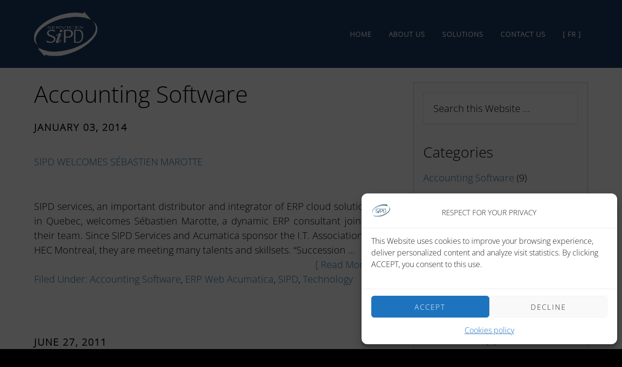

--- FILE ---
content_type: text/html; charset=UTF-8
request_url: https://servicessipd.com/en/categorie/accounting/
body_size: 12913
content:
<!DOCTYPE html>
<html lang="en-CA">
<head >
<meta charset="UTF-8" />
		<meta name="robots" content="noindex" />
		<meta name="viewport" content="width=device-width, initial-scale=1" />
<title>Accounting Software</title>
<meta name='robots' content='max-image-preview:large' />
<link rel="alternate" href="https://servicessipd.com/en/categorie/accounting/" hreflang="en" />
<link rel="alternate" href="https://servicessipd.com/fr/categorie/comptabilite/" hreflang="fr" />


<link rel="alternate" type="application/rss+xml" title="Les Services SiPD Inc. &raquo; Feed" href="https://servicessipd.com/en/feed/" />
<link rel="alternate" type="application/rss+xml" title="Les Services SiPD Inc. &raquo; Comments Feed" href="https://servicessipd.com/en/comments/feed/" />
<link rel="alternate" type="application/rss+xml" title="Les Services SiPD Inc. &raquo; Accounting Software Category Feed" href="https://servicessipd.com/en/categorie/accounting/feed/" />
<link rel="canonical" href="https://servicessipd.com/en/categorie/accounting/" />
<style id='wp-img-auto-sizes-contain-inline-css'>
img:is([sizes=auto i],[sizes^="auto," i]){contain-intrinsic-size:3000px 1500px}
/*# sourceURL=wp-img-auto-sizes-contain-inline-css */
</style>
<link rel='stylesheet' id='sipd-pro-css' href='https://servicessipd.com/wp-content/themes/sipd-pro/style.css?ver=1.3.53' media='all' />
<style id='wp-emoji-styles-inline-css'>

	img.wp-smiley, img.emoji {
		display: inline !important;
		border: none !important;
		box-shadow: none !important;
		height: 1em !important;
		width: 1em !important;
		margin: 0 0.07em !important;
		vertical-align: -0.1em !important;
		background: none !important;
		padding: 0 !important;
	}
/*# sourceURL=wp-emoji-styles-inline-css */
</style>
<style id='wp-block-library-inline-css'>
:root{--wp-block-synced-color:#7a00df;--wp-block-synced-color--rgb:122,0,223;--wp-bound-block-color:var(--wp-block-synced-color);--wp-editor-canvas-background:#ddd;--wp-admin-theme-color:#007cba;--wp-admin-theme-color--rgb:0,124,186;--wp-admin-theme-color-darker-10:#006ba1;--wp-admin-theme-color-darker-10--rgb:0,107,160.5;--wp-admin-theme-color-darker-20:#005a87;--wp-admin-theme-color-darker-20--rgb:0,90,135;--wp-admin-border-width-focus:2px}@media (min-resolution:192dpi){:root{--wp-admin-border-width-focus:1.5px}}.wp-element-button{cursor:pointer}:root .has-very-light-gray-background-color{background-color:#eee}:root .has-very-dark-gray-background-color{background-color:#313131}:root .has-very-light-gray-color{color:#eee}:root .has-very-dark-gray-color{color:#313131}:root .has-vivid-green-cyan-to-vivid-cyan-blue-gradient-background{background:linear-gradient(135deg,#00d084,#0693e3)}:root .has-purple-crush-gradient-background{background:linear-gradient(135deg,#34e2e4,#4721fb 50%,#ab1dfe)}:root .has-hazy-dawn-gradient-background{background:linear-gradient(135deg,#faaca8,#dad0ec)}:root .has-subdued-olive-gradient-background{background:linear-gradient(135deg,#fafae1,#67a671)}:root .has-atomic-cream-gradient-background{background:linear-gradient(135deg,#fdd79a,#004a59)}:root .has-nightshade-gradient-background{background:linear-gradient(135deg,#330968,#31cdcf)}:root .has-midnight-gradient-background{background:linear-gradient(135deg,#020381,#2874fc)}:root{--wp--preset--font-size--normal:16px;--wp--preset--font-size--huge:42px}.has-regular-font-size{font-size:1em}.has-larger-font-size{font-size:2.625em}.has-normal-font-size{font-size:var(--wp--preset--font-size--normal)}.has-huge-font-size{font-size:var(--wp--preset--font-size--huge)}.has-text-align-center{text-align:center}.has-text-align-left{text-align:left}.has-text-align-right{text-align:right}.has-fit-text{white-space:nowrap!important}#end-resizable-editor-section{display:none}.aligncenter{clear:both}.items-justified-left{justify-content:flex-start}.items-justified-center{justify-content:center}.items-justified-right{justify-content:flex-end}.items-justified-space-between{justify-content:space-between}.screen-reader-text{border:0;clip-path:inset(50%);height:1px;margin:-1px;overflow:hidden;padding:0;position:absolute;width:1px;word-wrap:normal!important}.screen-reader-text:focus{background-color:#ddd;clip-path:none;color:#444;display:block;font-size:1em;height:auto;left:5px;line-height:normal;padding:15px 23px 14px;text-decoration:none;top:5px;width:auto;z-index:100000}html :where(.has-border-color){border-style:solid}html :where([style*=border-top-color]){border-top-style:solid}html :where([style*=border-right-color]){border-right-style:solid}html :where([style*=border-bottom-color]){border-bottom-style:solid}html :where([style*=border-left-color]){border-left-style:solid}html :where([style*=border-width]){border-style:solid}html :where([style*=border-top-width]){border-top-style:solid}html :where([style*=border-right-width]){border-right-style:solid}html :where([style*=border-bottom-width]){border-bottom-style:solid}html :where([style*=border-left-width]){border-left-style:solid}html :where(img[class*=wp-image-]){height:auto;max-width:100%}:where(figure){margin:0 0 1em}html :where(.is-position-sticky){--wp-admin--admin-bar--position-offset:var(--wp-admin--admin-bar--height,0px)}@media screen and (max-width:600px){html :where(.is-position-sticky){--wp-admin--admin-bar--position-offset:0px}}

/*# sourceURL=wp-block-library-inline-css */
</style><style id='global-styles-inline-css'>
:root{--wp--preset--aspect-ratio--square: 1;--wp--preset--aspect-ratio--4-3: 4/3;--wp--preset--aspect-ratio--3-4: 3/4;--wp--preset--aspect-ratio--3-2: 3/2;--wp--preset--aspect-ratio--2-3: 2/3;--wp--preset--aspect-ratio--16-9: 16/9;--wp--preset--aspect-ratio--9-16: 9/16;--wp--preset--color--black: #000000;--wp--preset--color--cyan-bluish-gray: #abb8c3;--wp--preset--color--white: #ffffff;--wp--preset--color--pale-pink: #f78da7;--wp--preset--color--vivid-red: #cf2e2e;--wp--preset--color--luminous-vivid-orange: #ff6900;--wp--preset--color--luminous-vivid-amber: #fcb900;--wp--preset--color--light-green-cyan: #7bdcb5;--wp--preset--color--vivid-green-cyan: #00d084;--wp--preset--color--pale-cyan-blue: #8ed1fc;--wp--preset--color--vivid-cyan-blue: #0693e3;--wp--preset--color--vivid-purple: #9b51e0;--wp--preset--color--theme-primary: #0680a2;--wp--preset--color--theme-secondary: #0680a2;--wp--preset--gradient--vivid-cyan-blue-to-vivid-purple: linear-gradient(135deg,rgb(6,147,227) 0%,rgb(155,81,224) 100%);--wp--preset--gradient--light-green-cyan-to-vivid-green-cyan: linear-gradient(135deg,rgb(122,220,180) 0%,rgb(0,208,130) 100%);--wp--preset--gradient--luminous-vivid-amber-to-luminous-vivid-orange: linear-gradient(135deg,rgb(252,185,0) 0%,rgb(255,105,0) 100%);--wp--preset--gradient--luminous-vivid-orange-to-vivid-red: linear-gradient(135deg,rgb(255,105,0) 0%,rgb(207,46,46) 100%);--wp--preset--gradient--very-light-gray-to-cyan-bluish-gray: linear-gradient(135deg,rgb(238,238,238) 0%,rgb(169,184,195) 100%);--wp--preset--gradient--cool-to-warm-spectrum: linear-gradient(135deg,rgb(74,234,220) 0%,rgb(151,120,209) 20%,rgb(207,42,186) 40%,rgb(238,44,130) 60%,rgb(251,105,98) 80%,rgb(254,248,76) 100%);--wp--preset--gradient--blush-light-purple: linear-gradient(135deg,rgb(255,206,236) 0%,rgb(152,150,240) 100%);--wp--preset--gradient--blush-bordeaux: linear-gradient(135deg,rgb(254,205,165) 0%,rgb(254,45,45) 50%,rgb(107,0,62) 100%);--wp--preset--gradient--luminous-dusk: linear-gradient(135deg,rgb(255,203,112) 0%,rgb(199,81,192) 50%,rgb(65,88,208) 100%);--wp--preset--gradient--pale-ocean: linear-gradient(135deg,rgb(255,245,203) 0%,rgb(182,227,212) 50%,rgb(51,167,181) 100%);--wp--preset--gradient--electric-grass: linear-gradient(135deg,rgb(202,248,128) 0%,rgb(113,206,126) 100%);--wp--preset--gradient--midnight: linear-gradient(135deg,rgb(2,3,129) 0%,rgb(40,116,252) 100%);--wp--preset--font-size--small: 16px;--wp--preset--font-size--medium: 20px;--wp--preset--font-size--large: 24px;--wp--preset--font-size--x-large: 42px;--wp--preset--font-size--normal: 20px;--wp--preset--font-size--larger: 28px;--wp--preset--spacing--20: 0.44rem;--wp--preset--spacing--30: 0.67rem;--wp--preset--spacing--40: 1rem;--wp--preset--spacing--50: 1.5rem;--wp--preset--spacing--60: 2.25rem;--wp--preset--spacing--70: 3.38rem;--wp--preset--spacing--80: 5.06rem;--wp--preset--shadow--natural: 6px 6px 9px rgba(0, 0, 0, 0.2);--wp--preset--shadow--deep: 12px 12px 50px rgba(0, 0, 0, 0.4);--wp--preset--shadow--sharp: 6px 6px 0px rgba(0, 0, 0, 0.2);--wp--preset--shadow--outlined: 6px 6px 0px -3px rgb(255, 255, 255), 6px 6px rgb(0, 0, 0);--wp--preset--shadow--crisp: 6px 6px 0px rgb(0, 0, 0);}:where(.is-layout-flex){gap: 0.5em;}:where(.is-layout-grid){gap: 0.5em;}body .is-layout-flex{display: flex;}.is-layout-flex{flex-wrap: wrap;align-items: center;}.is-layout-flex > :is(*, div){margin: 0;}body .is-layout-grid{display: grid;}.is-layout-grid > :is(*, div){margin: 0;}:where(.wp-block-columns.is-layout-flex){gap: 2em;}:where(.wp-block-columns.is-layout-grid){gap: 2em;}:where(.wp-block-post-template.is-layout-flex){gap: 1.25em;}:where(.wp-block-post-template.is-layout-grid){gap: 1.25em;}.has-black-color{color: var(--wp--preset--color--black) !important;}.has-cyan-bluish-gray-color{color: var(--wp--preset--color--cyan-bluish-gray) !important;}.has-white-color{color: var(--wp--preset--color--white) !important;}.has-pale-pink-color{color: var(--wp--preset--color--pale-pink) !important;}.has-vivid-red-color{color: var(--wp--preset--color--vivid-red) !important;}.has-luminous-vivid-orange-color{color: var(--wp--preset--color--luminous-vivid-orange) !important;}.has-luminous-vivid-amber-color{color: var(--wp--preset--color--luminous-vivid-amber) !important;}.has-light-green-cyan-color{color: var(--wp--preset--color--light-green-cyan) !important;}.has-vivid-green-cyan-color{color: var(--wp--preset--color--vivid-green-cyan) !important;}.has-pale-cyan-blue-color{color: var(--wp--preset--color--pale-cyan-blue) !important;}.has-vivid-cyan-blue-color{color: var(--wp--preset--color--vivid-cyan-blue) !important;}.has-vivid-purple-color{color: var(--wp--preset--color--vivid-purple) !important;}.has-black-background-color{background-color: var(--wp--preset--color--black) !important;}.has-cyan-bluish-gray-background-color{background-color: var(--wp--preset--color--cyan-bluish-gray) !important;}.has-white-background-color{background-color: var(--wp--preset--color--white) !important;}.has-pale-pink-background-color{background-color: var(--wp--preset--color--pale-pink) !important;}.has-vivid-red-background-color{background-color: var(--wp--preset--color--vivid-red) !important;}.has-luminous-vivid-orange-background-color{background-color: var(--wp--preset--color--luminous-vivid-orange) !important;}.has-luminous-vivid-amber-background-color{background-color: var(--wp--preset--color--luminous-vivid-amber) !important;}.has-light-green-cyan-background-color{background-color: var(--wp--preset--color--light-green-cyan) !important;}.has-vivid-green-cyan-background-color{background-color: var(--wp--preset--color--vivid-green-cyan) !important;}.has-pale-cyan-blue-background-color{background-color: var(--wp--preset--color--pale-cyan-blue) !important;}.has-vivid-cyan-blue-background-color{background-color: var(--wp--preset--color--vivid-cyan-blue) !important;}.has-vivid-purple-background-color{background-color: var(--wp--preset--color--vivid-purple) !important;}.has-black-border-color{border-color: var(--wp--preset--color--black) !important;}.has-cyan-bluish-gray-border-color{border-color: var(--wp--preset--color--cyan-bluish-gray) !important;}.has-white-border-color{border-color: var(--wp--preset--color--white) !important;}.has-pale-pink-border-color{border-color: var(--wp--preset--color--pale-pink) !important;}.has-vivid-red-border-color{border-color: var(--wp--preset--color--vivid-red) !important;}.has-luminous-vivid-orange-border-color{border-color: var(--wp--preset--color--luminous-vivid-orange) !important;}.has-luminous-vivid-amber-border-color{border-color: var(--wp--preset--color--luminous-vivid-amber) !important;}.has-light-green-cyan-border-color{border-color: var(--wp--preset--color--light-green-cyan) !important;}.has-vivid-green-cyan-border-color{border-color: var(--wp--preset--color--vivid-green-cyan) !important;}.has-pale-cyan-blue-border-color{border-color: var(--wp--preset--color--pale-cyan-blue) !important;}.has-vivid-cyan-blue-border-color{border-color: var(--wp--preset--color--vivid-cyan-blue) !important;}.has-vivid-purple-border-color{border-color: var(--wp--preset--color--vivid-purple) !important;}.has-vivid-cyan-blue-to-vivid-purple-gradient-background{background: var(--wp--preset--gradient--vivid-cyan-blue-to-vivid-purple) !important;}.has-light-green-cyan-to-vivid-green-cyan-gradient-background{background: var(--wp--preset--gradient--light-green-cyan-to-vivid-green-cyan) !important;}.has-luminous-vivid-amber-to-luminous-vivid-orange-gradient-background{background: var(--wp--preset--gradient--luminous-vivid-amber-to-luminous-vivid-orange) !important;}.has-luminous-vivid-orange-to-vivid-red-gradient-background{background: var(--wp--preset--gradient--luminous-vivid-orange-to-vivid-red) !important;}.has-very-light-gray-to-cyan-bluish-gray-gradient-background{background: var(--wp--preset--gradient--very-light-gray-to-cyan-bluish-gray) !important;}.has-cool-to-warm-spectrum-gradient-background{background: var(--wp--preset--gradient--cool-to-warm-spectrum) !important;}.has-blush-light-purple-gradient-background{background: var(--wp--preset--gradient--blush-light-purple) !important;}.has-blush-bordeaux-gradient-background{background: var(--wp--preset--gradient--blush-bordeaux) !important;}.has-luminous-dusk-gradient-background{background: var(--wp--preset--gradient--luminous-dusk) !important;}.has-pale-ocean-gradient-background{background: var(--wp--preset--gradient--pale-ocean) !important;}.has-electric-grass-gradient-background{background: var(--wp--preset--gradient--electric-grass) !important;}.has-midnight-gradient-background{background: var(--wp--preset--gradient--midnight) !important;}.has-small-font-size{font-size: var(--wp--preset--font-size--small) !important;}.has-medium-font-size{font-size: var(--wp--preset--font-size--medium) !important;}.has-large-font-size{font-size: var(--wp--preset--font-size--large) !important;}.has-x-large-font-size{font-size: var(--wp--preset--font-size--x-large) !important;}
/*# sourceURL=global-styles-inline-css */
</style>

<style id='classic-theme-styles-inline-css'>
/*! This file is auto-generated */
.wp-block-button__link{color:#fff;background-color:#32373c;border-radius:9999px;box-shadow:none;text-decoration:none;padding:calc(.667em + 2px) calc(1.333em + 2px);font-size:1.125em}.wp-block-file__button{background:#32373c;color:#fff;text-decoration:none}
/*# sourceURL=/wp-includes/css/classic-themes.min.css */
</style>
<link rel='stylesheet' id='cmplz-general-css' href='https://servicessipd.com/wp-content/plugins/complianz-gdpr-premium/assets/css/cookieblocker.min.css?ver=1762210580' media='all' />
<link rel='stylesheet' id='dashicons-css' href='https://servicessipd.com/wp-includes/css/dashicons.min.css?ver=6.9' media='all' />
<link rel='stylesheet' id='sipd-pro-fonts-css' href='//servicessipd.com/wp-content/uploads/omgf/sipd-pro-fonts/sipd-pro-fonts.css?ver=1702530684' media='all' />
<link rel='stylesheet' id='sipd-pro-gutenberg-css' href='https://servicessipd.com/wp-content/themes/sipd-pro/lib/gutenberg/front-end.css?ver=1.3.53' media='all' />
<style id='sipd-pro-gutenberg-inline-css'>
.gb-block-post-grid .gb-post-grid-items h2 a:hover {
	color: #0680a2;
}

.site-container .wp-block-button__link,
.site-container .wp-block-pullquote.is-style-solid-color {
	background-color: #0680a2;
}

.wp-block-button__link:not(.has-background),
.wp-block-button__link:not(.has-background):focus,
.wp-block-button__link:not(.has-background):hover,
.wp-block-pullquote.is-style-solid-color:not(.has-background) {
	color: #ffffff;
}

.has-theme-primary-background-color,
.has-theme-primary-background-color.wp-block-button__link:focus,
.has-theme-primary-background-color.wp-block-button__link:hover,
.has-theme-primary-background-color.wp-block-button__link:visited,
.has-theme-primary-background-color.wp-block-pullquote.is-style-solid-color {
	color: #ffffff;
}

.has-theme-secondary-background-color,
.has-theme-secondary-background-color.wp-block-button__link:focus,
.has-theme-secondary-background-color.wp-block-button__link:hover,
.has-theme-secondary-background-color.wp-block-button__link:visited,
.has-theme-secondary-background-color.wp-block-pullquote.is-style-solid-color {
	color: #ffffff;
}

.site-container .is-style-outline.wp-block-button__link,
.site-container .is-style-outline .wp-block-button__link {
	background-color: transparent;
	color: #0680a2;
}		.has-small-font-size {
			font-size: 16px !important;
		}		.has-normal-font-size {
			font-size: 20px !important;
		}		.has-large-font-size {
			font-size: 24px !important;
		}		.has-larger-font-size {
			font-size: 28px !important;
		}		.site-container .has-theme-primary-color,
		.site-container .wp-block-button__link.has-theme-primary-color,
		.site-container .is-style-outline .wp-block-button__link.has-theme-primary-color {
			color: #0680a2;
		}

		.site-container .has-theme-primary-background-color,
		.site-container .wp-block-button__link.has-theme-primary-background-color,
		.site-container .is-style-outline .wp-block-button__link.has-theme-primary-background-color,
		.site-container .wp-block-pullquote.is-style-solid-color.has-theme-primary-background-color {
			background-color: #0680a2;
		}		.site-container .has-theme-secondary-color,
		.site-container .wp-block-button__link.has-theme-secondary-color,
		.site-container .is-style-outline .wp-block-button__link.has-theme-secondary-color {
			color: #0680a2;
		}

		.site-container .has-theme-secondary-background-color,
		.site-container .wp-block-button__link.has-theme-secondary-background-color,
		.site-container .is-style-outline .wp-block-button__link.has-theme-secondary-background-color,
		.site-container .wp-block-pullquote.is-style-solid-color.has-theme-secondary-background-color {
			background-color: #0680a2;
		}
/*# sourceURL=sipd-pro-gutenberg-inline-css */
</style>
<link rel='stylesheet' id='simple-social-icons-font-css' href='https://servicessipd.com/wp-content/plugins/simple-social-icons/css/style.css?ver=4.0.0' media='all' />
<script src="https://servicessipd.com/wp-includes/js/jquery/jquery.min.js?ver=3.7.1" id="jquery-core-js"></script>
<script src="https://servicessipd.com/wp-includes/js/jquery/jquery-migrate.min.js?ver=3.4.1" id="jquery-migrate-js"></script>
<link rel="https://api.w.org/" href="https://servicessipd.com/wp-json/" /><link rel="alternate" title="JSON" type="application/json" href="https://servicessipd.com/wp-json/wp/v2/categories/86" /><link rel="EditURI" type="application/rsd+xml" title="RSD" href="https://servicessipd.com/xmlrpc.php?rsd" />
<script>document.documentElement.className += " js";</script>
			<style>.cmplz-hidden {
					display: none !important;
				}</style><link rel="next" href="https://servicessipd.com/en/categorie/accounting/page/2/" />
<link rel="stylesheet" href="https://servicessipd.com/wp-content/themes/sipd-pro/font-awesome/css/all.css">


<link href="//servicessipd.com/wp-content/uploads/omgf/omgf-stylesheet-72/omgf-stylesheet-72.css?ver=1702530684" rel="stylesheet">
<!-- Google tag (gtag.js) -->
<script type="text/plain" data-service="google-analytics" data-category="statistics" async data-cmplz-src="https://www.googletagmanager.com/gtag/js?id=G-562D9KVVZ5"></script>
<script>
  window.dataLayer = window.dataLayer || [];
  function gtag(){dataLayer.push(arguments);}
  gtag('js', new Date());

  gtag('config', 'G-562D9KVVZ5');
</script>
<style type="text/css">.site-title a { background: url(https://servicessipd.com/wp-content/uploads/sipd-logo-blanc-198x152-1.png) no-repeat !important; }</style>
<link rel="icon" href="https://servicessipd.com/wp-content/uploads/cropped-sipd-favicon-512x512-1-32x32.png" sizes="32x32" />
<link rel="icon" href="https://servicessipd.com/wp-content/uploads/cropped-sipd-favicon-512x512-1-192x192.png" sizes="192x192" />
<link rel="apple-touch-icon" href="https://servicessipd.com/wp-content/uploads/cropped-sipd-favicon-512x512-1-180x180.png" />
<meta name="msapplication-TileImage" content="https://servicessipd.com/wp-content/uploads/cropped-sipd-favicon-512x512-1-270x270.png" />
</head>
<body data-cmplz=1 class="archive category category-accounting category-86 wp-embed-responsive wp-theme-genesis wp-child-theme-sipd-pro custom-header header-image header-full-width content-sidebar genesis-breadcrumbs-hidden genesis-footer-widgets-visible no-js" itemscope itemtype="https://schema.org/WebPage">	<script>
	//<![CDATA[
	(function(){
		var c = document.body.classList;
		c.remove( 'no-js' );
		c.add( 'js' );
	})();
	//]]>
	</script>
	<div class="site-container"><ul class="genesis-skip-link"><li><a href="#genesis-content" class="screen-reader-shortcut"> Skip to main content</a></li><li><a href="#genesis-sidebar-primary" class="screen-reader-shortcut"> Skip to primary sidebar</a></li><li><a href="#genesis-footer-widgets" class="screen-reader-shortcut"> Skip to footer</a></li></ul><header class="site-header" itemscope itemtype="https://schema.org/WPHeader"><div class="wrap"><div class="title-area"><p class="site-title" itemprop="headline"><a href="https://servicessipd.com/en/">Les Services SiPD Inc.</a></p><p class="site-description" itemprop="description">Experts-conseils en intégration logiciel</p></div><nav class="nav-primary" aria-label="Main" itemscope itemtype="https://schema.org/SiteNavigationElement" id="genesis-nav-primary"><div class="wrap"><ul id="menu-menu-principal-anglais" class="menu genesis-nav-menu menu-primary js-superfish"><li id="menu-item-3271" class="menu-item menu-item-type-custom menu-item-object-custom menu-item-home menu-item-3271"><a href="https://servicessipd.com/en/" itemprop="url"><span itemprop="name">Home</span></a></li>
<li id="menu-item-3273" class="menu-item menu-item-type-custom menu-item-object-custom menu-item-has-children menu-item-3273"><a href="#" itemprop="url"><span itemprop="name">About us</span></a>
<ul class="sub-menu">
	<li id="menu-item-3272" class="menu-item menu-item-type-post_type menu-item-object-page menu-item-3272"><a href="https://servicessipd.com/en/who-are-we/" itemprop="url"><span itemprop="name">Who are we?</span></a></li>
	<li id="menu-item-3274" class="menu-item menu-item-type-post_type menu-item-object-page menu-item-3274"><a href="https://servicessipd.com/en/careers/" itemprop="url"><span itemprop="name">Careers</span></a></li>
	<li id="menu-item-5121" class="menu-item menu-item-type-post_type menu-item-object-page menu-item-5121"><a href="https://servicessipd.com/en/la-releve-sipd/" itemprop="url"><span itemprop="name">La Relève SiPD</span></a></li>
	<li id="menu-item-3275" class="menu-item menu-item-type-post_type menu-item-object-page menu-item-3275"><a href="https://servicessipd.com/en/our-team/" itemprop="url"><span itemprop="name">Our team</span></a></li>
</ul>
</li>
<li id="menu-item-3276" class="menu-item menu-item-type-post_type menu-item-object-page menu-item-3276"><a href="https://servicessipd.com/en/solutions-eng/" itemprop="url"><span itemprop="name">Solutions</span></a></li>
<li id="menu-item-3277" class="menu-item menu-item-type-post_type menu-item-object-page menu-item-3277"><a href="https://servicessipd.com/en/contact-us/" itemprop="url"><span itemprop="name">Contact Us</span></a></li>
<li id="menu-item-3278-fr" class="lang-item lang-item-7 lang-item-fr lang-item-first menu-item menu-item-type-custom menu-item-object-custom menu-item-3278-fr"><a href="https://servicessipd.com/fr/categorie/comptabilite/" hreflang="fr-FR" lang="fr-FR" itemprop="url"><span itemprop="name">[ FR ]</span></a></li>
</ul></div></nav></div></header><div class="site-inner"><div class="content-sidebar-wrap"><main class="content" id="genesis-content"><div class="archive-description taxonomy-archive-description taxonomy-description"><h1 class="archive-title">Accounting Software</h1></div><article class="post-1940 post type-post status-publish format-standard category-accounting category-acumatica-eng category-sipd-eng category-technology entry" aria-label="SIPD Welcomes Sébastien Marotte" itemscope itemtype="https://schema.org/CreativeWork"><header class="entry-header"><p class="entry-meta"><time class="entry-time" itemprop="datePublished" datetime="2014-01-03T17:13:53-05:00">January 03, 2014</time></p><h2 class="entry-title" itemprop="headline"><a class="entry-title-link" rel="bookmark" href="https://servicessipd.com/en/sipd-welcomes-sebastien-marotte/">SIPD Welcomes Sébastien Marotte</a></h2>
</header><div class="entry-content" itemprop="text"><p>SIPD services, an important distributor and integrator of ERP cloud solutions in Quebec, welcomes Sébastien Marotte, a dynamic ERP consultant joining their team.

Since SIPD Services and Acumatica sponsor the I.T. Association of HEC Montreal, they are meeting many talents and skillsets. “Succession &#x02026; <a class="more-link" href="https://servicessipd.com/en/sipd-welcomes-sebastien-marotte/">[ Read More ]</p></div><footer class="entry-footer"><p class="entry-meta"><span class="entry-categories">Filed Under: <a href="https://servicessipd.com/en/categorie/accounting/" rel="category tag">Accounting Software</a>, <a href="https://servicessipd.com/en/categorie/acumatica-eng/" rel="category tag">ERP Web Acumatica</a>, <a href="https://servicessipd.com/en/categorie/sipd-eng/" rel="category tag">SIPD</a>, <a href="https://servicessipd.com/en/categorie/technology/" rel="category tag">Technology</a></span></p></footer></article><article class="post-1912 post type-post status-publish format-standard category-accounting entry" aria-label="July 2010 Payroll" itemscope itemtype="https://schema.org/CreativeWork"><header class="entry-header"><p class="entry-meta"><time class="entry-time" itemprop="datePublished" datetime="2011-06-27T14:00:07-04:00">June 27, 2011</time></p><h2 class="entry-title" itemprop="headline"><a class="entry-title-link" rel="bookmark" href="https://servicessipd.com/en/july-2010-payroll/">July 2010 Payroll</a></h2>
</header><div class="entry-content" itemprop="text"><p>There is no payroll update for July 2010 as it is here inclined by the federal government on its website.

So, to keep the stability of your accounting software, we recommand that you ignore the error message that displays when you try and do payroll until we are ready to install the new version. &#x02026; <a class="more-link" href="https://servicessipd.com/en/july-2010-payroll/">[ Read More ]</p></div><footer class="entry-footer"><p class="entry-meta"><span class="entry-categories">Filed Under: <a href="https://servicessipd.com/en/categorie/accounting/" rel="category tag">Accounting Software</a></span></p></footer></article><article class="post-1898 post type-post status-publish format-standard category-accounting category-acumatica-eng category-sipd-eng entry" aria-label="SIPD hires a new programmer" itemscope itemtype="https://schema.org/CreativeWork"><header class="entry-header"><p class="entry-meta"><time class="entry-time" itemprop="datePublished" datetime="2010-08-06T09:08:25-04:00">August 06, 2010</time></p><h2 class="entry-title" itemprop="headline"><a class="entry-title-link" rel="bookmark" href="https://servicessipd.com/en/sipd-hires-a-new-programmer/">SIPD hires a new programmer</a></h2>
</header><div class="entry-content" itemprop="text"><p>Les Services SIPD hires a new senior programmer to answer to the demand.
Les Services SIPD, an important ERP integrator and distributor in Quebec, would like to welcome aboard its new developer, Philip Allard.

“Philip’s hiring is a strategic acquisition which will allow Les Services SIPD to answer &#x02026; <a class="more-link" href="https://servicessipd.com/en/sipd-hires-a-new-programmer/">[ Read More ]</p></div><footer class="entry-footer"><p class="entry-meta"><span class="entry-categories">Filed Under: <a href="https://servicessipd.com/en/categorie/accounting/" rel="category tag">Accounting Software</a>, <a href="https://servicessipd.com/en/categorie/acumatica-eng/" rel="category tag">ERP Web Acumatica</a>, <a href="https://servicessipd.com/en/categorie/sipd-eng/" rel="category tag">SIPD</a></span></p></footer></article><article class="post-1884 post type-post status-publish format-standard category-accounting category-technology entry" aria-label="EDI Integration add-on" itemscope itemtype="https://schema.org/CreativeWork"><header class="entry-header"><p class="entry-meta"><time class="entry-time" itemprop="datePublished" datetime="2010-05-21T14:19:28-04:00">May 21, 2010</time></p><h2 class="entry-title" itemprop="headline"><a class="entry-title-link" rel="bookmark" href="https://servicessipd.com/en/edi-integration-add-on/">EDI Integration add-on</a></h2>
</header><div class="entry-content" itemprop="text"><p>Are you working with corporative customers who request you to work through EDI?

Are you looking for a professional, functional, optimized and affordable solution?

Are you requesting that an integration business takes care of your EDI needs and assist you from A to Z?

Then you need our “EDI &#x02026; <a class="more-link" href="https://servicessipd.com/en/edi-integration-add-on/">[ Read More ]</p></div><footer class="entry-footer"><p class="entry-meta"><span class="entry-categories">Filed Under: <a href="https://servicessipd.com/en/categorie/accounting/" rel="category tag">Accounting Software</a>, <a href="https://servicessipd.com/en/categorie/technology/" rel="category tag">Technology</a></span></p></footer></article><article class="post-1882 post type-post status-publish format-standard category-accounting category-technology entry" aria-label="Sales statistics by customer and category" itemscope itemtype="https://schema.org/CreativeWork"><header class="entry-header"><p class="entry-meta"><time class="entry-time" itemprop="datePublished" datetime="2010-05-14T15:34:08-04:00">May 14, 2010</time></p><h2 class="entry-title" itemprop="headline"><a class="entry-title-link" rel="bookmark" href="https://servicessipd.com/en/sales-statistics-by-customer-and-category/">Sales statistics by customer and category</a></h2>
</header><div class="entry-content" itemprop="text"><p>Are you interested in your profitability? This “Sales statistics by customer and category” add-on, developed by SIPD Services, is for you!

This customization not only allows you to track your profitability by customer, it also does it at record speed.

Off with the endless waiting for reports to &#x02026; <a class="more-link" href="https://servicessipd.com/en/sales-statistics-by-customer-and-category/">[ Read More ]</p></div><footer class="entry-footer"><p class="entry-meta"><span class="entry-categories">Filed Under: <a href="https://servicessipd.com/en/categorie/accounting/" rel="category tag">Accounting Software</a>, <a href="https://servicessipd.com/en/categorie/technology/" rel="category tag">Technology</a></span></p></footer></article><div class="archive-pagination pagination" role="navigation" aria-label="Pagination"><ul><li class="active" ><a href="https://servicessipd.com/en/categorie/accounting/" aria-current="page"><span class="screen-reader-text">Page</span> 1</a></li>
<li><a href="https://servicessipd.com/en/categorie/accounting/page/2/"><span class="screen-reader-text">Page</span> 2</a></li>
<li class="pagination-next"><a href="https://servicessipd.com/en/categorie/accounting/page/2/" ><span class="screen-reader-text">Go to</span> Next Page &#x000BB;</a></li>
</ul></div>
</main><aside class="sidebar sidebar-primary widget-area" role="complementary" aria-label="Primary Sidebar" itemscope itemtype="https://schema.org/WPSideBar" id="genesis-sidebar-primary"><h2 class="genesis-sidebar-title screen-reader-text">Primary Sidebar</h2><section id="search-2" class="widget widget_search"><div class="widget-wrap"><form class="search-form" method="get" action="https://servicessipd.com/en/" role="search" itemprop="potentialAction" itemscope itemtype="https://schema.org/SearchAction"><label class="search-form-label screen-reader-text" for="searchform-1">Search this Website ...</label><input class="search-form-input" type="search" name="s" id="searchform-1" placeholder="Search this Website ..." itemprop="query-input"><input class="search-form-submit" type="submit" value="Search"><meta content="https://servicessipd.com/?s={s}" itemprop="target"></form></div></section>
<section id="categories-2" class="widget widget_categories"><div class="widget-wrap"><h3 class="widgettitle widget-title">Categories</h3>

			<ul>
					<li class="cat-item cat-item-86 current-cat"><a aria-current="page" href="https://servicessipd.com/en/categorie/accounting/">Accounting Software</a> (9)
</li>
	<li class="cat-item cat-item-1"><a href="https://servicessipd.com/en/categorie/divers/">Divers</a> (7)
</li>
	<li class="cat-item cat-item-88"><a href="https://servicessipd.com/en/categorie/acumatica-eng/">ERP Web Acumatica</a> (18)
</li>
	<li class="cat-item cat-item-94"><a href="https://servicessipd.com/en/categorie/sipd-eng/">SIPD</a> (10)
</li>
	<li class="cat-item cat-item-99"><a href="https://servicessipd.com/en/categorie/technology/">Technology</a> (35)
</li>
			</ul>

			</div></section>
<section id="archives-2" class="widget widget_archive"><div class="widget-wrap"><h3 class="widgettitle widget-title">Archives</h3>

			<ul>
					<li><a href='https://servicessipd.com/en/2020/10/'>October 2020</a>&nbsp;(1)</li>
	<li><a href='https://servicessipd.com/en/2020/09/'>September 2020</a>&nbsp;(2)</li>
	<li><a href='https://servicessipd.com/en/2015/10/'>October 2015</a>&nbsp;(1)</li>
	<li><a href='https://servicessipd.com/en/2015/03/'>March 2015</a>&nbsp;(1)</li>
	<li><a href='https://servicessipd.com/en/2015/01/'>January 2015</a>&nbsp;(1)</li>
	<li><a href='https://servicessipd.com/en/2014/11/'>November 2014</a>&nbsp;(1)</li>
	<li><a href='https://servicessipd.com/en/2014/04/'>April 2014</a>&nbsp;(1)</li>
	<li><a href='https://servicessipd.com/en/2014/03/'>March 2014</a>&nbsp;(1)</li>
	<li><a href='https://servicessipd.com/en/2014/01/'>January 2014</a>&nbsp;(1)</li>
	<li><a href='https://servicessipd.com/en/2013/06/'>June 2013</a>&nbsp;(1)</li>
	<li><a href='https://servicessipd.com/en/2013/02/'>February 2013</a>&nbsp;(1)</li>
	<li><a href='https://servicessipd.com/en/2012/11/'>November 2012</a>&nbsp;(1)</li>
	<li><a href='https://servicessipd.com/en/2012/10/'>October 2012</a>&nbsp;(1)</li>
	<li><a href='https://servicessipd.com/en/2012/08/'>August 2012</a>&nbsp;(1)</li>
	<li><a href='https://servicessipd.com/en/2012/06/'>June 2012</a>&nbsp;(1)</li>
	<li><a href='https://servicessipd.com/en/2012/03/'>March 2012</a>&nbsp;(2)</li>
	<li><a href='https://servicessipd.com/en/2012/02/'>February 2012</a>&nbsp;(2)</li>
	<li><a href='https://servicessipd.com/en/2011/12/'>December 2011</a>&nbsp;(1)</li>
	<li><a href='https://servicessipd.com/en/2011/09/'>September 2011</a>&nbsp;(2)</li>
	<li><a href='https://servicessipd.com/en/2011/06/'>June 2011</a>&nbsp;(1)</li>
	<li><a href='https://servicessipd.com/en/2011/04/'>April 2011</a>&nbsp;(2)</li>
	<li><a href='https://servicessipd.com/en/2011/03/'>March 2011</a>&nbsp;(1)</li>
	<li><a href='https://servicessipd.com/en/2011/02/'>February 2011</a>&nbsp;(1)</li>
	<li><a href='https://servicessipd.com/en/2010/09/'>September 2010</a>&nbsp;(1)</li>
	<li><a href='https://servicessipd.com/en/2010/08/'>August 2010</a>&nbsp;(1)</li>
	<li><a href='https://servicessipd.com/en/2010/07/'>July 2010</a>&nbsp;(4)</li>
	<li><a href='https://servicessipd.com/en/2010/06/'>June 2010</a>&nbsp;(2)</li>
	<li><a href='https://servicessipd.com/en/2010/05/'>May 2010</a>&nbsp;(3)</li>
	<li><a href='https://servicessipd.com/en/2010/04/'>April 2010</a>&nbsp;(3)</li>
	<li><a href='https://servicessipd.com/en/2010/03/'>March 2010</a>&nbsp;(2)</li>
	<li><a href='https://servicessipd.com/en/2010/02/'>February 2010</a>&nbsp;(4)</li>
			</ul>

			</div></section>
</aside></div></div><div class="footer-widgets" id="genesis-footer-widgets"><h2 class="genesis-sidebar-title screen-reader-text">Footer</h2><div class="wrap"><div class="widget-area footer-widgets-1 footer-widget-area"><section id="custom_html-17" class="widget_text widget widget_custom_html"><div class="widget_text widget-wrap"><div class="textwidget custom-html-widget"><h3>START YOUR JOURNEY</h3>
<br>
<a class="button clear" href="https://servicessipd.com/en/contact-us/">CONTACT US NOW</a>
<br><br>
</div></div></section>
<section id="simple-social-icons-3" class="widget simple-social-icons"><div class="widget-wrap"><ul class="aligncenter"><li class="ssi-linkedin"><a href="https://www.linkedin.com/company/les-services-sipd-inc./" target="_blank" rel="noopener noreferrer"><svg role="img" class="social-linkedin" aria-labelledby="social-linkedin-3"><title id="social-linkedin-3">LinkedIn</title><use xlink:href="https://servicessipd.com/wp-content/plugins/simple-social-icons/symbol-defs.svg#social-linkedin"></use></svg></a></li><li class="ssi-phone"><a href="tel:&#053;&#049;46&#052;21&#057;&#054;&#057;" target="_blank" rel="noopener noreferrer"><svg role="img" class="social-phone" aria-labelledby="social-phone-3"><title id="social-phone-3">Phone</title><use xlink:href="https://servicessipd.com/wp-content/plugins/simple-social-icons/symbol-defs.svg#social-phone"></use></svg></a></li><li class="ssi-youtube"><a href="https://www.youtube.com/user/ServicesSIPD" target="_blank" rel="noopener noreferrer"><svg role="img" class="social-youtube" aria-labelledby="social-youtube-3"><title id="social-youtube-3">YouTube</title><use xlink:href="https://servicessipd.com/wp-content/plugins/simple-social-icons/symbol-defs.svg#social-youtube"></use></svg></a></li></ul></div></section>
</div></div></div><footer class="site-footer" itemscope itemtype="https://schema.org/WPFooter"><div class="wrap"><nav class="nav-footer" itemscope itemtype="https://schema.org/SiteNavigationElement"><ul id="menu-bas-de-page-anglais" class="genesis-nav-menu js-superfish"><li id="menu-item-3279" class="menu-item menu-item-type-post_type menu-item-object-page menu-item-3279"><a href="https://servicessipd.com/en/terms-and-policies/" itemprop="url"><span itemprop="name">Terms and Policies</span></a></li>
</ul></nav><div class="gototop"><p><a href="#wrap" rel="nofollow"></a></p></div><div class="creds"><p>Copyright &#xA9;&nbsp;2026 Les services SIPD inc. &middot; All Rights Reserved</p></div></div></footer></div><script type="speculationrules">
{"prefetch":[{"source":"document","where":{"and":[{"href_matches":"/*"},{"not":{"href_matches":["/wp-*.php","/wp-admin/*","/wp-content/uploads/*","/wp-content/*","/wp-content/plugins/*","/wp-content/themes/sipd-pro/*","/wp-content/themes/genesis/*","/*\\?(.+)"]}},{"not":{"selector_matches":"a[rel~=\"nofollow\"]"}},{"not":{"selector_matches":".no-prefetch, .no-prefetch a"}}]},"eagerness":"conservative"}]}
</script>

<!-- Consent Management powered by Complianz | GDPR/CCPA Cookie Consent https://wordpress.org/plugins/complianz-gdpr -->
<div id="cmplz-cookiebanner-container"><div class="cmplz-cookiebanner cmplz-hidden banner-1 banniere-a optin cmplz-bottom-right cmplz-categories-type-no" aria-modal="true" data-nosnippet="true" role="dialog" aria-live="polite" aria-labelledby="cmplz-header-1-optin" aria-describedby="cmplz-message-1-optin">
	<div class="cmplz-header">
		<div class="cmplz-logo"><img width="512" height="512" src="https://servicessipd.com/wp-content/uploads/cropped-sipd-favicon-512x512-1.png" class="attachment-cmplz_banner_image size-cmplz_banner_image" alt="Les Services SiPD Inc." decoding="async" loading="lazy" srcset="https://servicessipd.com/wp-content/uploads/cropped-sipd-favicon-512x512-1.png 512w, https://servicessipd.com/wp-content/uploads/cropped-sipd-favicon-512x512-1-300x300.png 300w, https://servicessipd.com/wp-content/uploads/cropped-sipd-favicon-512x512-1-150x150.png 150w, https://servicessipd.com/wp-content/uploads/cropped-sipd-favicon-512x512-1-270x270.png 270w, https://servicessipd.com/wp-content/uploads/cropped-sipd-favicon-512x512-1-192x192.png 192w, https://servicessipd.com/wp-content/uploads/cropped-sipd-favicon-512x512-1-180x180.png 180w, https://servicessipd.com/wp-content/uploads/cropped-sipd-favicon-512x512-1-32x32.png 32w" sizes="auto, (max-width: 512px) 100vw, 512px" /></div>
		<div class="cmplz-title" id="cmplz-header-1-optin">RESPECT FOR YOUR PRIVACY</div>
		<div class="cmplz-close" tabindex="0" role="button" aria-label="Close dialogue">
			<svg aria-hidden="true" focusable="false" data-prefix="fas" data-icon="times" class="svg-inline--fa fa-times fa-w-11" role="img" xmlns="http://www.w3.org/2000/svg" viewBox="0 0 352 512"><path fill="currentColor" d="M242.72 256l100.07-100.07c12.28-12.28 12.28-32.19 0-44.48l-22.24-22.24c-12.28-12.28-32.19-12.28-44.48 0L176 189.28 75.93 89.21c-12.28-12.28-32.19-12.28-44.48 0L9.21 111.45c-12.28 12.28-12.28 32.19 0 44.48L109.28 256 9.21 356.07c-12.28 12.28-12.28 32.19 0 44.48l22.24 22.24c12.28 12.28 32.2 12.28 44.48 0L176 322.72l100.07 100.07c12.28 12.28 32.2 12.28 44.48 0l22.24-22.24c12.28-12.28 12.28-32.19 0-44.48L242.72 256z"></path></svg>
		</div>
	</div>

	<div class="cmplz-divider cmplz-divider-header"></div>
	<div class="cmplz-body">
		<div class="cmplz-message" id="cmplz-message-1-optin"><p>This Website uses cookies to improve your browsing experience, deliver personalized content and analyze visit statistics. By clicking ACCEPT, you consent to this use.</p></div>
		<!-- categories start -->
		<div class="cmplz-categories">
			<details class="cmplz-category cmplz-functional" >
				<summary>
						<span class="cmplz-category-header">
							<span class="cmplz-category-title">Fonctionnel</span>
							<span class='cmplz-always-active'>
								<span class="cmplz-banner-checkbox">
									<input type="checkbox"
										   id="cmplz-functional-optin"
										   data-category="cmplz_functional"
										   class="cmplz-consent-checkbox cmplz-functional"
										   size="40"
										   value="1"/>
									<label class="cmplz-label" for="cmplz-functional-optin"><span class="screen-reader-text">Fonctionnel</span></label>
								</span>
								Always active							</span>
							<span class="cmplz-icon cmplz-open">
								<svg xmlns="http://www.w3.org/2000/svg" viewBox="0 0 448 512"  height="18" ><path d="M224 416c-8.188 0-16.38-3.125-22.62-9.375l-192-192c-12.5-12.5-12.5-32.75 0-45.25s32.75-12.5 45.25 0L224 338.8l169.4-169.4c12.5-12.5 32.75-12.5 45.25 0s12.5 32.75 0 45.25l-192 192C240.4 412.9 232.2 416 224 416z"/></svg>
							</span>
						</span>
				</summary>
				<div class="cmplz-description">
					<span class="cmplz-description-functional">Le stockage ou l’accès technique est strictement nécessaire dans la finalité d’intérêt légitime de permettre l’utilisation d’un service spécifique explicitement demandé par l’abonné ou l’utilisateur, ou dans le seul but d’effectuer la transmission d’une communication sur un réseau de communications électroniques.</span>
				</div>
			</details>

			<details class="cmplz-category cmplz-preferences" >
				<summary>
						<span class="cmplz-category-header">
							<span class="cmplz-category-title">Preferences</span>
							<span class="cmplz-banner-checkbox">
								<input type="checkbox"
									   id="cmplz-preferences-optin"
									   data-category="cmplz_preferences"
									   class="cmplz-consent-checkbox cmplz-preferences"
									   size="40"
									   value="1"/>
								<label class="cmplz-label" for="cmplz-preferences-optin"><span class="screen-reader-text">Preferences</span></label>
							</span>
							<span class="cmplz-icon cmplz-open">
								<svg xmlns="http://www.w3.org/2000/svg" viewBox="0 0 448 512"  height="18" ><path d="M224 416c-8.188 0-16.38-3.125-22.62-9.375l-192-192c-12.5-12.5-12.5-32.75 0-45.25s32.75-12.5 45.25 0L224 338.8l169.4-169.4c12.5-12.5 32.75-12.5 45.25 0s12.5 32.75 0 45.25l-192 192C240.4 412.9 232.2 416 224 416z"/></svg>
							</span>
						</span>
				</summary>
				<div class="cmplz-description">
					<span class="cmplz-description-preferences">The storage or technical access is necessary for the legitimate interest purpose of storing preferences that are not requested by the subscriber or user.</span>
				</div>
			</details>

			<details class="cmplz-category cmplz-statistics" >
				<summary>
						<span class="cmplz-category-header">
							<span class="cmplz-category-title">Stats</span>
							<span class="cmplz-banner-checkbox">
								<input type="checkbox"
									   id="cmplz-statistics-optin"
									   data-category="cmplz_statistics"
									   class="cmplz-consent-checkbox cmplz-statistics"
									   size="40"
									   value="1"/>
								<label class="cmplz-label" for="cmplz-statistics-optin"><span class="screen-reader-text">Stats</span></label>
							</span>
							<span class="cmplz-icon cmplz-open">
								<svg xmlns="http://www.w3.org/2000/svg" viewBox="0 0 448 512"  height="18" ><path d="M224 416c-8.188 0-16.38-3.125-22.62-9.375l-192-192c-12.5-12.5-12.5-32.75 0-45.25s32.75-12.5 45.25 0L224 338.8l169.4-169.4c12.5-12.5 32.75-12.5 45.25 0s12.5 32.75 0 45.25l-192 192C240.4 412.9 232.2 416 224 416z"/></svg>
							</span>
						</span>
				</summary>
				<div class="cmplz-description">
					<span class="cmplz-description-statistics">Technical storage or access that is used exclusively for statistical purposes.</span>
					<span class="cmplz-description-statistics-anonymous">Storage or technical access that is used exclusively for anonymous statistical purposes. Absent a subpoena, voluntary compliance by your Internet Service Provider, or additional records from a third party, information stored or retrieved for this sole purpose cannot generally not be used to identify you.</span>
				</div>
			</details>
			<details class="cmplz-category cmplz-marketing" >
				<summary>
						<span class="cmplz-category-header">
							<span class="cmplz-category-title">Marketing</span>
							<span class="cmplz-banner-checkbox">
								<input type="checkbox"
									   id="cmplz-marketing-optin"
									   data-category="cmplz_marketing"
									   class="cmplz-consent-checkbox cmplz-marketing"
									   size="40"
									   value="1"/>
								<label class="cmplz-label" for="cmplz-marketing-optin"><span class="screen-reader-text">Marketing</span></label>
							</span>
							<span class="cmplz-icon cmplz-open">
								<svg xmlns="http://www.w3.org/2000/svg" viewBox="0 0 448 512"  height="18" ><path d="M224 416c-8.188 0-16.38-3.125-22.62-9.375l-192-192c-12.5-12.5-12.5-32.75 0-45.25s32.75-12.5 45.25 0L224 338.8l169.4-169.4c12.5-12.5 32.75-12.5 45.25 0s12.5 32.75 0 45.25l-192 192C240.4 412.9 232.2 416 224 416z"/></svg>
							</span>
						</span>
				</summary>
				<div class="cmplz-description">
					<span class="cmplz-description-marketing">Le stockage ou l’accès technique est nécessaire pour créer des profils d’utilisateurs afin d’envoyer des publicités, ou pour suivre l’utilisateur sur un site web ou sur plusieurs sites web ayant des finalités marketing similaires.</span>
				</div>
			</details>
		</div><!-- categories end -->
			</div>

	<div class="cmplz-links cmplz-information">
		<ul>
			<li><a class="cmplz-link cmplz-manage-options cookie-statement" href="#" data-relative_url="#cmplz-manage-consent-container">Manage options</a></li>
			<li><a class="cmplz-link cmplz-manage-third-parties cookie-statement" href="#" data-relative_url="#cmplz-cookies-overview">Manage services</a></li>
			<li><a class="cmplz-link cmplz-manage-vendors tcf cookie-statement" href="#" data-relative_url="#cmplz-tcf-wrapper">Manage {vendor_count} vendors</a></li>
			<li><a class="cmplz-link cmplz-external cmplz-read-more-purposes tcf" target="_blank" rel="noopener noreferrer nofollow" href="https://cookiedatabase.org/tcf/purposes/" aria-label="Read more about TCF purposes on Cookie Database">Read more about these purposes</a></li>
		</ul>
			</div>

	<div class="cmplz-divider cmplz-footer"></div>

	<div class="cmplz-buttons">
		<button class="cmplz-btn cmplz-accept">Accept</button>
		<button class="cmplz-btn cmplz-deny">Decline</button>
		<button class="cmplz-btn cmplz-view-preferences">Preferences</button>
		<button class="cmplz-btn cmplz-save-preferences">Save preferences</button>
		<a class="cmplz-btn cmplz-manage-options tcf cookie-statement" href="#" data-relative_url="#cmplz-manage-consent-container">Preferences</a>
			</div>

	
	<div class="cmplz-documents cmplz-links">
		<ul>
			<li><a class="cmplz-link cookie-statement" href="#" data-relative_url="">{title}</a></li>
			<li><a class="cmplz-link privacy-statement" href="#" data-relative_url="">{title}</a></li>
			<li><a class="cmplz-link impressum" href="#" data-relative_url="">{title}</a></li>
		</ul>
			</div>
</div>
</div>
					<div id="cmplz-manage-consent" data-nosnippet="true"><button class="cmplz-btn cmplz-hidden cmplz-manage-consent manage-consent-1">RESPECT FOR YOUR PRIVACY</button>

</div><style type="text/css" media="screen">#simple-social-icons-3 ul li a, #simple-social-icons-3 ul li a:hover, #simple-social-icons-3 ul li a:focus { background-color: #0060a9 !important; border-radius: 48px; color: #ffffff !important; border: 0px #ffffff solid !important; font-size: 24px; padding: 12px; }  #simple-social-icons-3 ul li a:hover, #simple-social-icons-3 ul li a:focus { background-color: #ffffff !important; border-color: #ffffff !important; color: #000000 !important; }  #simple-social-icons-3 ul li a:focus { outline: 1px dotted #ffffff !important; }</style><script src="https://servicessipd.com/wp-includes/js/hoverIntent.min.js?ver=1.10.2" id="hoverIntent-js"></script>
<script src="https://servicessipd.com/wp-content/themes/genesis/lib/js/menu/superfish.min.js?ver=1.7.10" id="superfish-js"></script>
<script src="https://servicessipd.com/wp-content/themes/genesis/lib/js/menu/superfish.args.min.js?ver=3.6.1" id="superfish-args-js"></script>
<script src="https://servicessipd.com/wp-content/themes/genesis/lib/js/skip-links.min.js?ver=3.6.1" id="skip-links-js"></script>
<script src="https://servicessipd.com/wp-content/themes/sipd-pro/js/global.js?ver=1.3.53" id="sipd-pro-global-js"></script>
<script id="sipd-pro-responsive-menu-js-extra">
var genesis_responsive_menu = {"mainMenu":"Menu","menuIconClass":"dashicons-before dashicons-menu","subMenu":"Submenu","subMenuIconClass":"dashicons-before dashicons-arrow-down-alt2","menuClasses":{"combine":[".nav-primary",".nav-secondary"],"others":[]}};
//# sourceURL=sipd-pro-responsive-menu-js-extra
</script>
<script src="https://servicessipd.com/wp-content/themes/genesis/lib/js/menu/responsive-menus.min.js?ver=1.1.3" id="sipd-pro-responsive-menu-js"></script>
<script id="cmplz-cookiebanner-js-extra">
var complianz = {"prefix":"cmplz_","user_banner_id":"1","set_cookies":[],"block_ajax_content":"0","banner_version":"29","version":"7.5.6.1","store_consent":"1","do_not_track_enabled":"","consenttype":"optin","region":"ca","geoip":"1","dismiss_timeout":"","disable_cookiebanner":"","soft_cookiewall":"1","dismiss_on_scroll":"","cookie_expiry":"365","url":"https://servicessipd.com/wp-json/complianz/v1/","locale":"lang=en&locale=en_CA","set_cookies_on_root":"0","cookie_domain":"","current_policy_id":"5","cookie_path":"/","categories":{"statistics":"statistics","marketing":"marketing"},"tcf_active":"","placeholdertext":"Cliquez pour accepter les cookies {category} et activer ce contenu","css_file":"https://servicessipd.com/wp-content/uploads/complianz/css/banner-{banner_id}-{type}.css?v=29","page_links":{"ca":{"cookie-statement":{"title":"Cookies policy","url":"https://servicessipd.com/en/cookies-policy/"},"privacy-statement-children":{"title":"","url":"https://servicessipd.com/en/sipd-welcomes-sebastien-marotte/"}}},"tm_categories":"","forceEnableStats":"","preview":"","clean_cookies":"","aria_label":"Cliquez pour accepter les cookies {category} et activer ce contenu"};
//# sourceURL=cmplz-cookiebanner-js-extra
</script>
<script defer src="https://servicessipd.com/wp-content/plugins/complianz-gdpr-premium/cookiebanner/js/complianz.min.js?ver=1762210580" id="cmplz-cookiebanner-js"></script>
<script id="wp-emoji-settings" type="application/json">
{"baseUrl":"https://s.w.org/images/core/emoji/17.0.2/72x72/","ext":".png","svgUrl":"https://s.w.org/images/core/emoji/17.0.2/svg/","svgExt":".svg","source":{"concatemoji":"https://servicessipd.com/wp-includes/js/wp-emoji-release.min.js?ver=6.9"}}
</script>
<script type="module">
/*! This file is auto-generated */
const a=JSON.parse(document.getElementById("wp-emoji-settings").textContent),o=(window._wpemojiSettings=a,"wpEmojiSettingsSupports"),s=["flag","emoji"];function i(e){try{var t={supportTests:e,timestamp:(new Date).valueOf()};sessionStorage.setItem(o,JSON.stringify(t))}catch(e){}}function c(e,t,n){e.clearRect(0,0,e.canvas.width,e.canvas.height),e.fillText(t,0,0);t=new Uint32Array(e.getImageData(0,0,e.canvas.width,e.canvas.height).data);e.clearRect(0,0,e.canvas.width,e.canvas.height),e.fillText(n,0,0);const a=new Uint32Array(e.getImageData(0,0,e.canvas.width,e.canvas.height).data);return t.every((e,t)=>e===a[t])}function p(e,t){e.clearRect(0,0,e.canvas.width,e.canvas.height),e.fillText(t,0,0);var n=e.getImageData(16,16,1,1);for(let e=0;e<n.data.length;e++)if(0!==n.data[e])return!1;return!0}function u(e,t,n,a){switch(t){case"flag":return n(e,"\ud83c\udff3\ufe0f\u200d\u26a7\ufe0f","\ud83c\udff3\ufe0f\u200b\u26a7\ufe0f")?!1:!n(e,"\ud83c\udde8\ud83c\uddf6","\ud83c\udde8\u200b\ud83c\uddf6")&&!n(e,"\ud83c\udff4\udb40\udc67\udb40\udc62\udb40\udc65\udb40\udc6e\udb40\udc67\udb40\udc7f","\ud83c\udff4\u200b\udb40\udc67\u200b\udb40\udc62\u200b\udb40\udc65\u200b\udb40\udc6e\u200b\udb40\udc67\u200b\udb40\udc7f");case"emoji":return!a(e,"\ud83e\u1fac8")}return!1}function f(e,t,n,a){let r;const o=(r="undefined"!=typeof WorkerGlobalScope&&self instanceof WorkerGlobalScope?new OffscreenCanvas(300,150):document.createElement("canvas")).getContext("2d",{willReadFrequently:!0}),s=(o.textBaseline="top",o.font="600 32px Arial",{});return e.forEach(e=>{s[e]=t(o,e,n,a)}),s}function r(e){var t=document.createElement("script");t.src=e,t.defer=!0,document.head.appendChild(t)}a.supports={everything:!0,everythingExceptFlag:!0},new Promise(t=>{let n=function(){try{var e=JSON.parse(sessionStorage.getItem(o));if("object"==typeof e&&"number"==typeof e.timestamp&&(new Date).valueOf()<e.timestamp+604800&&"object"==typeof e.supportTests)return e.supportTests}catch(e){}return null}();if(!n){if("undefined"!=typeof Worker&&"undefined"!=typeof OffscreenCanvas&&"undefined"!=typeof URL&&URL.createObjectURL&&"undefined"!=typeof Blob)try{var e="postMessage("+f.toString()+"("+[JSON.stringify(s),u.toString(),c.toString(),p.toString()].join(",")+"));",a=new Blob([e],{type:"text/javascript"});const r=new Worker(URL.createObjectURL(a),{name:"wpTestEmojiSupports"});return void(r.onmessage=e=>{i(n=e.data),r.terminate(),t(n)})}catch(e){}i(n=f(s,u,c,p))}t(n)}).then(e=>{for(const n in e)a.supports[n]=e[n],a.supports.everything=a.supports.everything&&a.supports[n],"flag"!==n&&(a.supports.everythingExceptFlag=a.supports.everythingExceptFlag&&a.supports[n]);var t;a.supports.everythingExceptFlag=a.supports.everythingExceptFlag&&!a.supports.flag,a.supports.everything||((t=a.source||{}).concatemoji?r(t.concatemoji):t.wpemoji&&t.twemoji&&(r(t.twemoji),r(t.wpemoji)))});
//# sourceURL=https://servicessipd.com/wp-includes/js/wp-emoji-loader.min.js
</script>
</body></html>


--- FILE ---
content_type: text/css
request_url: https://servicessipd.com/wp-content/themes/sipd-pro/style.css?ver=1.3.53
body_size: 11319
content:
/*
Theme Name: SIPD Pro
Theme URI: https://www.servicessipd.com/
Description: Genesis Child Theme adapted for Les Services SIPD inc.
Author: Le Groupe Donatek
Author URI: http://www.donatek.com/

Version: 1.3.53
        
Template: genesis

Text Domain: sipd-pro
*/
/* HTML5 Reset
---------------------------------------------------------------------------- */
/* Baseline Normalize
--------------------------------------------- */
/* normalize.css v8.0.1 | MIT License | github.com/necolas/normalize.css
---------------------------------------------------------------------------- */
/* stylelint-disable */
html {
	line-height: 1.15;
	-webkit-text-size-adjust: 100%;
}

body {
	margin: 0;
}

main {
	display: block;
}

h1 {
	font-size: 2em;
	margin: 0.67em 0;
}

hr {
	box-sizing: content-box;
	height: 0;
	overflow: visible;
}

pre {
	font-family: monospace, monospace;
	font-size: 1em;
}

a {
	background-color: transparent;
}

abbr[title] {
	border-bottom: none;
	text-decoration: underline;
	text-decoration: underline dotted;
}

b,
strong {
	font-weight: bolder;
}

code,
kbd,
samp {
	font-family: monospace, monospace;
	font-size: 1em;
}

small {
	font-size: 80%;
}

sub,
sup {
	font-size: 75%;
	line-height: 0;
	position: relative;
	vertical-align: baseline;
}

sub {
	bottom: -0.25em;
}

sup {
	top: -0.5em;
}

img {
	border-style: none;
}

button,
input,
optgroup,
select,
textarea {
	font-family: inherit;
	font-size: 100%;
	line-height: 1.15;
	margin: 0;
}

button,
input {
	overflow: visible;
}

button,
select {
	text-transform: none;
}

[type=button],
[type=reset],
[type=submit],
button {
	-webkit-appearance: button;
}

[type=button]::-moz-focus-inner,
[type=reset]::-moz-focus-inner,
[type=submit]::-moz-focus-inner,
button::-moz-focus-inner {
	border-style: none;
	padding: 0;
}

[type=button]:-moz-focusring,
[type=reset]:-moz-focusring,
[type=submit]:-moz-focusring,
button:-moz-focusring {
	outline: 1px dotted ButtonText;
}

fieldset {
	padding: 0.35em 0.75em 0.625em;
}

legend {
	box-sizing: border-box;
	color: inherit;
	display: table;
	max-width: 100%;
	padding: 0;
	white-space: normal;
}

progress {
	vertical-align: baseline;
}

textarea {
	overflow: auto;
}

[type=checkbox],
[type=radio] {
	box-sizing: border-box;
	padding: 0;
}

[type=number]::-webkit-inner-spin-button,
[type=number]::-webkit-outer-spin-button {
	height: auto;
}

[type=search] {
	-webkit-appearance: textfield;
	outline-offset: -2px;
}

[type=search]::-webkit-search-decoration {
	-webkit-appearance: none;
}

::-webkit-file-upload-button {
	-webkit-appearance: button;
	font: inherit;
}

details {
	display: block;
}

summary {
	display: list-item;
}

[hidden],
template {
	display: none;
}

/* stylelint-enable */
/* Box Sizing
--------------------------------------------- */
html,
input[type="search"] {
	box-sizing: border-box;
	-webkit-appearance: none;
}

*,
*::before,
*::after {
	box-sizing: inherit;
}

/* Float Clearing
--------------------------------------------- */
.author-box::before,
.clearfix::before,
.entry::before,
.entry-content::before,
.pagination::before,
.site-container::before,
.site-footer::before,
.site-header::before,
.site-inner::before,
.widget::before,
.wrap::before {
	content: " ";
	display: table;
}

.author-box::after,
.clearfix::after,
.entry::after,
.entry-content::after,
.pagination::after,
.site-container::after,
.site-footer::after,
.site-header::after,
.site-inner::after,
.widget::after,
.wrap::after {
	clear: both;
	content: " ";
	display: table;
}

/* Defaults
---------------------------------------------------------------------------- */
/* Smooth Scroll
--------------------------------------------- */
html {
	scroll-behavior: smooth;
}

@media (prefers-reduced-motion: reduce) {
	html {
		scroll-behavior: auto;
	}
}

/* Typographical Elements
--------------------------------------------- */
body {
	background-color: #000;
	color: #000;
	font-family: "Open Sans", Mukta, sans-serif;
	font-size: 20px;
	font-weight: 200;
	line-height: 1.5;
	overflow-x: hidden;
	-webkit-font-smoothing: antialiased;
}

body.sipd-home {
	background: none;
}

a,
input:focus,
input[type="button"],
input[type="reset"],
input[type="submit"],
textarea:focus,
.button,
html:not([data-scroll="0"]) .site-header {
	transition: all 0.5s ease-in-out 5ms;
}

::selection {
	background-color: #000;
	color: #FFF;
}

a {
	color: #2272B4;
	text-decoration: none;
}

a:focus,
a:hover {
	color: #000;
}

p {
	margin: 0 0 30px;
	padding: 0;
}

ol,
ul {
	margin: 0;
	padding: 0;
}

li {
	list-style-type: none;
}

b,
strong {
	font-weight: 800;
}

cite,
em,
i {
	font-style: italic;
}

.image-section .widget:first-of-type cite {
	font-size: 16px;
	font-style: normal;
	font-weight: 800;
	letter-spacing: 3px;
	text-transform: uppercase;
}

figure {
	margin: 0;
}

mark {
	background: #DDD;
	color: #000;
}

blockquote {
	color: currentColor;
	margin: 40px;
}

blockquote::before {
	color: currentColor;
	content: "\201C";
	display: block;
	font-size: 30px;
	height: 0;
	left: -20px;
	position: relative;
	top: -10px;
}

.image-section .widget:first-of-type blockquote {
	color: #FFF;
	font-size: 80px;
	font-weight: 200;
	line-height: 1;
	margin: 0 0 20px;
}

.image-section blockquote::before {
	display: none;
}

hr {
	border: 0;
	border-collapse: collapse;
	border-top: 2px solid currentColor;
	clear: both;
	color: #EEE;
	margin: 1.65em auto;
}

/* Headings
--------------------------------------------- */
h1,
h2,
h3,
h4,
h5,
h6 {
	font-family: "Open Sans", Mukta, sans-serif;
	font-weight: 200;
	line-height: 1.2;
	margin: 0 0 20px;
}

h1 {
	font-size: 36px;
}

h2 {
	font-size: 32px;
}

h3 {
	font-size: 30px;
}

h4 {
	font-size: 24px;
}

h5 {
	font-size: 20px;
}

h6 {
	font-size: 18px;
}

/* Objects
--------------------------------------------- */
embed,
iframe,
img,
object,
video,
.wp-caption {
	max-width: 100%;
}

img {
	height: auto;
}

.full-width-content img.pull-left {
	float: left;
	margin: 0 40px 40px -200px;
}

.full-width-content img.pull-right {
	float: right;
	margin: 0 -200px 40px 40px;
}

figure {
	margin: 0;
}

/* Gallery
--------------------------------------------- */
.gallery {
	margin-bottom: 28px;
	overflow: hidden;
}

.gallery-item {
	float: left;
	margin: 0;
	padding: 0 4px;
	text-align: center;
}

.gallery-columns-1 .gallery-item {
	width: 100%;
}

.gallery-columns-2 .gallery-item {
	width: 50%;
}

.gallery-columns-3 .gallery-item {
	width: 33%;
}

.gallery-columns-4 .gallery-item {
	width: 25%;
}

.gallery-columns-5 .gallery-item {
	width: 20%;
}

.gallery-columns-6 .gallery-item {
	width: 16.6666%;
}

.gallery-columns-7 .gallery-item {
	width: 14.2857%;
}

.gallery-columns-8 .gallery-item {
	width: 12.5%;
}

.gallery-columns-9 .gallery-item {
	width: 11.1111%;
}

.gallery-columns-2 .gallery-item:nth-child(2n+1),
.gallery-columns-3 .gallery-item:nth-child(3n+1),
.gallery-columns-4 .gallery-item:nth-child(4n+1),
.gallery-columns-5 .gallery-item:nth-child(5n+1),
.gallery-columns-6 .gallery-item:nth-child(6n+1),
.gallery-columns-7 .gallery-item:nth-child(7n+1),
.gallery-columns-8 .gallery-item:nth-child(8n+1),
.gallery-columns-9 .gallery-item:nth-child(9n+1) {
	clear: left;
}

.gallery .gallery-item img {
	border: none;
	height: auto;
	margin: 0;
}

/* Forms
--------------------------------------------- */
input,
select,
textarea {
	background-color: #FFF;
	border: 1px solid #DDD;
	box-shadow: none;
	color: #000;
	font-size: 20px;
	font-weight: 200;
	padding: 20px;
	width: 100%;
}

input:focus,
textarea:focus {
	border: 1px solid #999;
	outline: none;
}

.front-page input:focus,
.front-page textarea:focus {
	border: 1px solid #2272B4;
	outline: none;
}

input[type="checkbox"],
input[type="image"],
input[type="radio"] {
	width: auto;
}

::-moz-placeholder {
	color: #000;
	opacity: 1;
}

::-webkit-input-placeholder {
	color: #000;
}

button,
input[type="button"],
input[type="reset"],
input[type="submit"],
.button,
.site-container div.wpforms-container-full .wpforms-form input[type="submit"],
.site-container div.wpforms-container-full .wpforms-form button[type="submit"],
.widget .button {
	background-color: #2272B4;
	border: 2px solid #2272B4;
	border-radius: 0;
	color: #FFF;
	cursor: pointer;
	font-size: 14px;
	font-weight: 800;
	letter-spacing: 2px;
	padding: 15px 25px;
	text-transform: uppercase;
	-webkit-font-smoothing: antialiased;
	white-space: normal;
	width: auto;
}

input[type="search"]::-webkit-search-cancel-button,
input[type="search"]::-webkit-search-results-button {
	display: none;
}

/* Buttons
--------------------------------------------- */
button:focus,
button:hover,
input[type="button"]:focus,
input[type="button"]:hover,
input[type="reset"]:focus,
input[type="reset"]:hover,
input[type="submit"]:focus,
input[type="submit"]:hover,
.button.clear:focus,
.button.clear:hover,
.button:focus,
.button:hover,
.footer-widgets .widget .button,
.footer-widgets button,
.footer-widgets input[type="button"],
.footer-widgets input[type="reset"],
.footer-widgets input[type="submit"],
.site-container div.wpforms-container-full .wpforms-form input[type="submit"]:focus,
.site-container div.wpforms-container-full .wpforms-form input[type="submit"]:hover,
.site-container div.wpforms-container-full .wpforms-form button[type="submit"]:focus,
.site-container div.wpforms-container-full .wpforms-form button[type="submit"]:hover,
.widget .button.clear:focus,
.widget .button.clear:hover,
.widget .button:focus,
.widget .button:hover {
	background-color: #000;
	border: 2px solid #000;
	color: #FFF;
}

.button {
	display: inline-block;
}

.button.solid.blue {
	background-color: #2272B4 !important;
	border-color: #2272B4 !important;
	color: #FFF !important;
}

.button.solid.blue:hover {
	background-color: #000 !important;
	border-color: #000 !important;
	color: #FFF !important;
}

.button.solid.white {
	background-color: #FFF !important;
	border-color: #FFF !important;
	color: #000 !important;
}

.button.solid.white:hover {
	background-color: #000 !important;
	border-color: #FFF !important;
	color: #FFF !important;
}

.button.solid.black {
	background-color: #000 !important;
	border-color: #000 !important;
	color: #FFF !important;
}

.button.solid.black:hover {
	background-color: #FFF !important;
	border-color: #FFF !important;
	color: #000 !important;
}

.button.clear.white {
	background-color: #000 !important;
	border-color: #FFF !important;
	color: #FFF !important;
}

.button.clear.white:hover {
	background-color: #FFF !important;
	border-color: #FFF !important;
	color: #000 !important;
}

button.small,
input[type="button"].small,
input[type="reset"].small,
input[type="submit"].small,
.button.small {
	padding: 8px 16px;
}

.footer-widgets .widget .button.clear,
.widget .button.clear {
	background-color: transparent;
	border: 2px solid #000;
	color: #000;
}

.image-section .button {
	margin-left: 5px;
	margin-right: 5px;
	margin-top: 20px;
}

.image-section .widget .button.clear {
	background-color: transparent;
	border-color: #FFF;
	color: #FFF;
}

.footer-widgets .widget button:focus,
.footer-widgets .widget button:hover,
.footer-widgets .widget input[type="button"]:focus,
.footer-widgets .widget input[type="button"]:hover,
.footer-widgets .widget input[type="reset"]:focus,
.footer-widgets .widget input[type="reset"]:hover,
.footer-widgets .widget input[type="submit"]:focus,
.footer-widgets .widget input[type="submit"]:hover,
.footer-widgets .widget .button:focus,
.footer-widgets .widget .button:hover,
.image-section button:focus,
.image-section button:hover,
.image-section input[type="button"]:focus,
.image-section input[type="button"]:hover,
.image-section input[type="reset"]:focus,
.image-section input[type="reset"]:hover,
.image-section input[type="submit"]:focus,
.image-section input[type="submit"]:hover,
.image-section .widget .button:focus,
.image-section .widget .button:hover {
	background-color: #FFF;
	border: 2px solid #FFF;
	color: #000;
}

.site-container button:disabled,
.site-container button:disabled:hover,
.site-container input:disabled,
.site-container input:disabled:hover,
.site-container input[type="button"]:disabled,
.site-container input[type="button"]:disabled:hover,
.site-container input[type="reset"]:disabled,
.site-container input[type="reset"]:disabled:hover,
.site-container input[type="submit"]:disabled,
.site-container input[type="submit"]:disabled:hover,
.site-container .footer-widgets .widget input[type="submit"]:disabled,
.site-container .footer-widgets .widget input[type="submit"]:disabled:hover {
	background-color: #DDD;
	border-color: #DDD;
	color: #444;
	cursor: not-allowed;
}

.post-password-form input[type="password"] {
	margin-bottom: 15px;
}

/* Tables
--------------------------------------------- */
table {
	border-collapse: collapse;
	border-spacing: 0;
	margin-bottom: 40px;
	width: 100%;
	word-break: break-all;
}

tbody {
	border-bottom: 1px solid #EEE;
}

td,
th {
	line-height: 2;
	text-align: left;
	vertical-align: top;
}

td {
	padding: 0.5em;
}

tr {
	border-top: 1px solid #EEE;
}

th {
	font-weight: 800;
	padding: 0.5em;
}

/* Screen Reader Text
--------------------------------------------- */
.screen-reader-shortcut,
.screen-reader-text,
.screen-reader-text span {
	border: 0;
	clip: rect(0, 0, 0, 0);
	height: 1px;
	overflow: hidden;
	position: absolute !important;
	width: 1px;
	word-wrap: normal !important;
}

.genesis-nav-menu .search input[type="submit"]:focus,
.screen-reader-shortcut:focus,
.screen-reader-text:focus,
.widget_search input[type="submit"]:focus {
	background: #FFF;
	box-shadow: 0 0 2px 2px rgba(0, 0, 0, 0.6);
	clip: auto !important;
	color: #000;
	display: block;
	font-size: 1em;
	font-weight: 800;
	height: auto;
	padding: 15px 23px 14px;
	text-decoration: none;
	width: auto;
	z-index: 100000;
	/* Above WP toolbar. */
}

.more-link {
	position: relative;
}

/* Structure and Layout
---------------------------------------------------------------------------- */
/* Site Containers
--------------------------------------------- */
.site-container {
	background-color: #FFF;
}

.site-inner,
.wrap {
	float: none;
	margin: 0 auto;
	max-width: 1200px;
}

.site-inner {
	background-color: #FFF;
	clear: both;
	margin-top: 170px;
	position: relative;
	z-index: 9;
	word-wrap: break-word;
}

.front-page .site-container .site-inner {
	margin-top: 0;
	max-width: 100%;
}

.sipd-landing .site-container .site-inner {
	margin-top: 100px;
}

.secondary-nav .site-inner {
	margin-top: 250px;
}

/* Column Classes
--------------------------------------------- */
/* Link: http://twitter.github.io/bootstrap/assets/css/bootstrap-responsive.css */
.five-sixths,
.four-sixths,
.one-fourth,
.one-half,
.one-sixth,
.one-third,
.three-fourths,
.three-sixths,
.two-fourths,
.two-sixths,
.two-thirds {
	float: left;
	margin-left: 2.564102564102564%;
}

.one-half,
.three-sixths,
.two-fourths {
	width: 48.717948717948715%;
}

.one-third,
.two-sixths {
	width: 31.623931623931625%;
}

.four-sixths,
.two-thirds {
	width: 65.81196581196582%;
}

.one-fourth {
	width: 23.076923076923077%;
}

.three-fourths {
	width: 74.35897435897436%;
}

.one-sixth {
	width: 14.52991452991453%;
}

.five-sixths {
	width: 82.90598290598291%;
}

.first {
	clear: both;
	margin-left: 0;
}

/* Common Classes
---------------------------------------------------------------------------- */
/* Avatar
--------------------------------------------- */
.avatar {
	border-radius: 50%;
	float: left;
}

.author-box .avatar {
	height: 88px;
	width: 88px;
}

.entry-comments .avatar {
	height: 60px;
	width: 60px;
}

.alignleft .avatar,
.author-box .avatar {
	margin-right: 24px;
}

.alignright .avatar {
	margin-left: 24px;
}

.comment .avatar {
	margin: 0 20px 24px 0;
}

/* Genesis
--------------------------------------------- */
.breadcrumb {
	border-bottom: 2px solid #F5F5F5;
	font-size: 20px;
	margin-bottom: 60px;
	padding-bottom: 10px;
}

.archive-description,
.author-box {
	/*border-bottom: 2px solid #F5F5F5;*/
	padding-bottom: 10px;
}

.author-box-title {
	font-size: 22px;
	margin-bottom: 8px;
}

.archive-description p:last-child,
.author-box p:last-child {
	margin-bottom: 0;
}

/* Search Form
--------------------------------------------- */
.search-form {
	overflow: hidden;
	position: relative;
}

.search-form input[type="submit"] {
	padding: 25px;
}

.widget_search input[type="submit"] {
	border: 0;
	clip: rect(0, 0, 0, 0);
	height: 1px;
	margin: -1px;
	padding: 0;
	position: absolute;
	width: 1px;
}

.widget_search input[type="submit"]:focus {
	background: #000;
	border-radius: 0;
	box-shadow: none;
	color: #FFF;
	padding: 20px 23px;
	right: 0;
	top: 0;
}

.error404 .content .search-form {
	margin-bottom: 40px;
}

.error404 .content input[type="search"] {
	margin-right: 10px;
	width: auto;
}

/* Titles
--------------------------------------------- */
.archive-title {
	font-size: 48px;
	line-height: 1;
	margin-bottom: 20px;
}

.entry-title {
	font-size: 48px;
	text-align: left;
}

.sidebar .entry-title {
	font-size: 24px;
	text-align: left;
}

.entry-title a {
	color: #000;
}

.entry-title a:focus,
.entry-title a:hover {
	color: #2272B4;
}

/* WordPress
--------------------------------------------- */
.alignleft {
	float: left;
	text-align: left;
}

.alignright {
	float: right;
	text-align: right;
}

a.alignleft,
a.alignnone,
a.alignright {
	max-width: 100%;
}

a.alignnone {
	display: inline-block;
}

a.aligncenter img {
	display: block;
	margin: 0 auto;
}

img.centered,
.aligncenter {
	display: block;
	margin: 0 auto 24px;
}

img.alignnone,
.alignnone {
	margin: 0 0 12px;
}

a.alignleft,
img.alignleft,
.wp-caption.alignleft {
	margin: 0 24px 24px 0;
}

a.alignright,
img.alignright,
.wp-caption.alignright {
	margin: 0 0 24px 24px;
}

.wp-caption-text {
	color: #000;
	font-family: "Open Sans", Mukta, sans-serif;
	font-size: 18px;
	font-style: normal;
	line-height: 1.2;
	text-align: center;
}

.entry-content p.wp-caption-text {
	margin-bottom: 0;
}

.gallery-caption,
.entry-content .gallery-caption {
	margin: 0 0 10px;
}

.post-password-form input {
	width: auto;
}

.post-password-form input[type="submit"] {
	padding: 25px;
}

.wp-audio-shortcode,
.wp-playlist,
.wp-video {
	margin: 0 0 28px;
}

/* Widgets
---------------------------------------------------------------------------- */
.widget {
	word-wrap: break-word;
}

.widget ol > li {
	list-style-position: inside;
	list-style-type: decimal;
	padding-left: 20px;
	text-indent: -20px;
}

.widget ul li {
	margin-bottom: 10px;
	padding-bottom: 10px;
}

.widget li li {
	border: none;
	margin: 0 0 0 30px;
	padding: 0;
}

.widget_calendar table {
	width: 100%;
}

.widget_calendar td,
.widget_calendar th {
	text-align: center;
}

/* Featured Content
--------------------------------------------- */
.featured-content .entry-title {
	font-size: 24px;
}

/* Simple Social Icons
--------------------------------------------- */
.sipd-home .content .simple-social-icons {
	margin-top: 40px;
}

.sipd-home .content .simple-social-icons ul li {
	margin: 0 20px !important;
}

.sipd-home .content .simple-social-icons ul li a,
.sipd-home .content .simple-social-icons ul li a:focus,
.sipd-home .content .simple-social-icons ul li a:hover {
	padding: 30px;
}

/* Plugins
---------------------------------------------------------------------------- */
/* Genesis eNews Extended
--------------------------------------------- */
.enews-widget input {
	font-size: 18px;
	margin-bottom: 20px;
}

.enews-widget input[type="submit"] {
	margin: 0;
	width: 100%;
}

.enews form + p {
	margin-top: 24px;
}

/* Genesis Portfolio Pro
--------------------------------------------- */
.genesis-pro-portfolio .content .pro-portfolio {
	padding: 0;
}

/* Jetpack
--------------------------------------------- */
#wpstats {
	display: none;
}

/*Formidable Forms
--------------------------------------------- */
.page .entry-content .frm_forms label {
	font-size: 16px;
	padding-bottom: 10px;
}

.page .entry-content .frm_forms input {
	height: 40px;
	padding: 10px;
	border-radius: 0;
}

.page .entry-content .frm_forms textarea {
	height: auto;
	padding: 10px;
	border-radius: 0;
}

.page .entry-content .frm_forms button {
	font-size: 16px !important;
	border-radius: 0 !important;
	padding: 16px !important;
	background-color: #1B3C65 !important;
	color: #FFF !important;
	border: 1px solid !important;
}

.page .entry-content .frm_forms button:hover {
	background-color: #FFF !important;
	color: #1B3C65 !important;
	border: 1px solid #1B3C65 !important;
}

.page .entry-content .frm_forms .frm_dropzone.frm_single_upload {
	max-width: 100%;
}

.page .frm_forms .frm_dropzone {
	background-color: transparent;
}

.page .entry-content .frm_forms .frm_dropzone button {
	margin-top: 20px;
	margin-bottom: 20px;
}

.frm_style_formidable-style.with_frm_style .frm_error,
.frm_style_formidable-style.with_frm_style .frm_limit_error {
	font-weight: bold;
	color: #B94A48 !important;
}

form .form-field select {
	height: 40px;
	background-color: #FFF;
	/*-webkit-appearance: none;*/
	/*-moz-appearance: none;*/
	/*appearance: none;*/
	border-radius: 0;
}

/* Skip Links
---------------------------------------------------------------------------- */
.genesis-skip-link {
	margin: 0;
}

.genesis-skip-link li {
	height: 0;
	width: 0;
	list-style: none;
}

/* Display outline on focus */
:focus {
	color: #333;
	outline: #CCC solid 1px;
}

/* Site Header
---------------------------------------------------------------------------- */
.site-header {
	background-color: #1B3C65;
	left: 0;
	position: fixed;
	width: 100%;
	z-index: 999;
	padding-top: 20px;
	padding-bottom: 20px;
}

.featured-section .site-header {
	background-color: transparent;
	padding-top: 0px;
	padding-bottom: 0px;
}

.featured-section .site-header > .wrap {
	padding-top: 10px;
	padding-bottom: 10px;
}

html:not([data-scroll="0"]) .site-header {
	background-color: #000;
}

html:not([data-scroll="0"]) .site-header > .wrap {
	border-bottom: none;
}

html:not([data-scroll="0"]) .nav-secondary {
	display: none;
}

/* Title Area
--------------------------------------------- */
.title-area {
	float: left;
	padding: 25px 0;
	width: 360px;
}

html:not([data-scroll="0"]) .site-header .title-area {
	padding: 15px 0;
}

.site-title {
	font-size: 24px;
	font-weight: 800;
	letter-spacing: 2px;
	line-height: 1;
	margin-bottom: 0;
	text-transform: uppercase;
}

.site-title a,
.site-title a:focus,
.site-title a:hover {
	color: #FFF !important;
}

.header-image .title-area,
html:not([data-scroll="0"]) .header-image .site-header .title-area {
	padding: 0;
}

.header-image .site-title > a {
	background-size: contain !important;
	display: block;
	height: 100px;
	text-indent: -9999px;
}

html:not([data-scroll="0"]) .header-image .site-title > a {
	height: 70px;
}

.site-description {
	display: block;
	height: 0;
	margin-bottom: 0;
	text-indent: -9999px;
}

/* Site Navigation
---------------------------------------------------------------------------- */
.genesis-nav-menu {
	line-height: 1;
}

.home .genesis-nav-menu {
	border-bottom: 1px solid #FFF;
}

html:not([data-scroll="0"]) .home .genesis-nav-menu {
	border-bottom: none;
	padding-top: 10px;
}

.genesis-nav-menu .menu-item {
	display: inline-block;
	text-align: left;
}

.genesis-nav-menu li li {
	margin-left: 0;
}

.genesis-nav-menu a {
	color: #FFF;
	display: block;
	font-size: 14px;
	font-weight: 700;
	letter-spacing: 1px;
	padding: 44px 15px 20px;
	text-transform: uppercase;
}

.front-page .genesis-nav-menu a {
	color: #FFF;
	display: block;
	font-size: 14px;
	font-weight: 700;
	letter-spacing: 1px;
	padding: 32px 15px 20px;
	text-transform: uppercase;
}

html:not([data-scroll="0"]) .site-header .genesis-nav-menu a {
	padding: 18px 15px 15px;
}

.genesis-nav-menu li.highlight a:focus:before,
.genesis-nav-menu li.highlight a:hover:before {
	color: #FFF;
}

.genesis-nav-menu li.highlight > a {
	font-weight: 800;
}

.front-page .genesis-nav-menu li.current-menu-item > a,
.genesis-nav-menu > li > a {
	border-bottom: 2px solid transparent;
}

.front-page .genesis-nav-menu li.current-menu-item > a:focus,
.front-page .genesis-nav-menu li.current-menu-item > a:hover,
.genesis-nav-menu li.current-menu-item > a,
.genesis-nav-menu > li > a:focus,
.genesis-nav-menu > li > a:hover {
	border-color: #FFF;
}

.genesis-nav-menu > .menu-item > a {
	text-transform: uppercase;
}

.genesis-nav-menu .sub-menu {
	left: -9999px;
	letter-spacing: 0;
	opacity: 0;
	position: absolute;
	transition: opacity 0.4s ease-in-out;
	width: 200px;
	z-index: 99;
	padding-top: 2px;
}

.genesis-nav-menu .sub-menu a {
	background-color: #000;
	outline: none;
	padding: 20px;
	position: relative;
	width: 200px;
	border: 1px solid #000;
	font-size: 12px;
}

.genesis-nav-menu .sub-menu a:focus,
.genesis-nav-menu .sub-menu a:hover,
.genesis-nav-menu .sub-menu li.current-menu-item > a {
	background-color: #FFF;
	color: #1B3C65;
	border: 1px solid #1B3C65;
}

.genesis-nav-menu .sub-menu .sub-menu {
	margin: -54px 0 0 199px;
}

.genesis-nav-menu .menu-item:hover {
	position: static;
}

.genesis-nav-menu .menu-item:hover > .sub-menu {
	left: auto;
	opacity: 1;
}

.genesis-nav-menu > .first > a {
	padding-left: 0;
}

.genesis-nav-menu > .last > a {
	padding-right: 0;
}

.genesis-nav-menu > .right {
	color: #FFF;
	display: inline-block;
	list-style-type: none;
	padding: 27px 20px;
	text-transform: uppercase;
}

.genesis-nav-menu > .right > a {
	display: inline;
	padding: 0;
}

.genesis-nav-menu > .rss > a {
	margin-left: 48px;
}

.genesis-nav-menu > .search {
	display: block;
	margin: 0 auto;
	padding: 0 20px 20px;
	width: 50%;
}

/* Primary Navigation
--------------------------------------------- */
.nav-primary {
	text-align: center;
}

.nav-primary .genesis-nav-menu {
	float: right;
}

/* Secondary Navigation
--------------------------------------------- */
.nav-secondary {
	border-bottom: 1px solid #FFF;
}

/* Footer Navigation
--------------------------------------------- */
.nav-footer .genesis-nav-menu {
	padding: 6px 0;
}

.nav-footer .genesis-nav-menu a {
	border: none;
	/*font-weight: 800;*/
	/*letter-spacing: 3px;*/
	margin: 0;
	padding: 0px 0 10px;
	font-size: 12px;
}

/* Responsive Menu
--------------------------------------------- */
.menu .menu-item:focus {
	position: static;
}

.menu .menu-item > a:focus + ul.sub-menu,
.menu .menu-item.sfHover > ul.sub-menu {
	left: auto;
	opacity: 1;
}

.sub-menu-toggle,
.menu-toggle {
	display: none;
	visibility: hidden;
}

/* Content Area
---------------------------------------------------------------------------- */
/* Front Page
--------------------------------------------- */
.image-section h4,
.solid-section h4,
.image-section .widget-title,
.solid-section .widget-title {
	border-width: 0;
	font-size: 16px;
	font-weight: 800;
	letter-spacing: 3px;
	padding-bottom: 0;
	text-transform: uppercase;
}

.image-section,
.solid-section {
	clear: both;
	text-align: center;
	width: 100%;
}

.image-section {
	/*background: linear-gradient(to bottom, rgba(0, 0, 0, 0.2) 0%, rgba(0, 0, 0, 0.5) 30%, rgba(0, 0, 0, 0.8) 80%, rgba(0, 0, 0, 0.9) 100%);*/
	/*filter: progid:DXImageTransform.Microsoft.gradient(startColorstr="#33000000", endColorstr="#e6000000", GradientType=0);*/
	display: table;
	overflow: hidden;
	table-layout: fixed;
	width: 100%;
	height: 100vh;
}

.image-section .widget-area {
	display: table-cell;
	text-align: center;
	vertical-align: middle;
}

.image-section,
.image-section a {
	color: #FFF;
}

.image-section a:focus,
.image-section a:hover,
.image-section .featured-content .entry-title a:focus,
.image-section .featured-content .entry-title a:hover {
	color: #2272B4;
}

.solid-section {
	background-color: #FFF;
}

.front-page-2,
.front-page-3,
.front-page-4,
.front-page-5,
.front-page-6,
.front-page-7 {
	/*border-top: 54px solid transparent;*/
	/*margin-top: -54px;*/
	/*-webkit-background-clip: padding-box;*/
	/*-moz-background-clip: padding;*/
	/*background-clip: padding-box;*/
	/*position: relative;*/
	/*z-index: 9;*/
}

.front-page-1,
.front-page-3,
.front-page-5,
.front-page-7 {
	background-attachment: fixed;
	background-color: #FFF;
	background-position: 50% 0;
	background-repeat: no-repeat;
	background-size: cover;
}

.front-page-1 {
	position: relative;
}

.front-page-1 .image-section {
	padding-top: 100px;
	/*background-color: rgba(34, 114, 180, 0.2);*/
}

.front-page-1 .custom-html-widget p {
	font-size: 46px;
	font-weight: normal;
	text-transform: none;
	text-align: left;
	text-shadow: #000 1px 1px 10px;
}

.front-page-1 .custom-html-widget p:nth-of-type(2) {
	font-size: 40px;
	margin-bottom: 0px;
}

.front-page-1 .custom-html-widget .button.clear {
	float: left;
	border: 2px solid #FFF;
	color: #FFF;
	background-color: ;
}

.front-page-1 .custom-html-widget .button.clear:hover {
	background-color: #FFF;
	color: #1B3C65;
}

.front-page-1 .custom-html-widget p span {
	color: #43B0F1;
}

.front-page-1 .widget h4:nth-of-type(2),
.front-page-2 .widget h4:nth-of-type(2) {
	font-size: 70px;
	font-weight: 200;
	letter-spacing: normal;
	line-height: 1;
	text-transform: none;
	width: 80%;
	margin-left: auto;
	margin-right: auto;
}

.front-page-1 .custom-html-widget p.bottom {
	bottom: 0px;
	position: absolute;
	width: 100%;
	left: 0px;
	right: 0px;
	font-size: 14px;
	letter-spacing: 1px;
	/*margin-bottom: 20px;*/
}

.secondary-nav .front-page-1 .image-section {
	padding-top: 150px;
}

.front-page-2 .solid-section {
	background-color: #43B0F1;
}

.front-page-2 .flexible-widgets {
	padding-bottom: 10px;
	padding-top: 60px;
}

.front-page-2 h3.widgettitle {
	font-size: 24px;
	margin-bottom: 60px;
	/*border-bottom: 1px solid #000;*/
	padding-bottom: 10px;
	width: 50%;
	text-align: center;
	margin-left: auto;
	margin-right: auto;
	color: #000;
}

.front-page-2 .custom-html-widget p {
	color: #FFF;
	text-align: left;
	margin: 0px;
}

.front-page-2 .custom-html-widget p:nth-of-type(1) {
	font-size: 30px;
}

.front-page-2 .custom-html-widget p:nth-of-type(2) {
	font-size: 40px;
	font-weight: bold;
}

.front-page-2 .custom-html-widget .text {
	float: left;
	color: #FFF;
	width: 70%;
	vertical-align: text-bottom;
	height: 100px;
}

.front-page-2 .custom-html-widget .dashicons {
	font-size: 100px;
	float: right;
	color: #FFF;
	height: 100px;
	text-align: right;
}

.front-page-2 .chevron {
	margin-right: 46px;
}

.front-page-2 .custom-html-widget a .dashicons {
	color: #FFF;
	transition: color 1s ease-out 5ms;
	transition: padding 1s ease-out 5ms;
}

.front-page-2 .custom-html-widget a:hover .dashicons {
	color: #1B3C65;
	padding-left: 10px;
}

.front-page-2 .custom-html-widget .dashicons.dashicons-arrow-right-alt2:nth-of-type(1) {
	opacity: 1;
}

.front-page-2 .custom-html-widget .dashicons.dashicons-arrow-right-alt2:nth-of-type(2) {
	opacity: 0.6;
}

.front-page-2 .custom-html-widget .dashicons.dashicons-arrow-right-alt2:nth-of-type(3) {
	opacity: 0.3;
}

.front-page-3 .image-section {
	background-color: #FFF;
	height: 700px;
}

.front-page-3 h3.widget-title {
	color: #43B0F1;
	text-transform: none;
	font-size: 35px;
}

.front-page-3 p:nth-of-type(1) {
	color: #1B3C65;
	font-size: 40px;
	margin-bottom: 0px;
}

.front-page-3 p:nth-of-type(1) b {
	color: #1B3C65;
	font-size: 46px;
	margin-bottom: 0px;
}

.front-page-3 p:nth-of-type(2) {
	color: #1B3C65;
	font-size: 40px;
}

.front-page-3 div {
	text-align: left;
}

.front-page-3 .custom-html-widget h3 {
	font-size: 40px;
}

.front-page-3 p.sipd-cert {
	font-size: 18px;
	margin-top: 80px;
}

.front-page-3 .sipd-badges {
	margin-top: -20px;
	text-align: center;
}

.front-page-3 .sipd-badges img {
	margin-left: 10px;
	margin-right: 10px;
	vertical-align: top;
	max-width: 12%;
}

.front-page-4 .solid-section {
	background-color: #1B3C65;
	text-align: left;
}

.front-page-4 h3.widgettitle {
	font-size: 28px;
	padding-bottom: 10px;
	color: #FFF;
	text-transform: uppercase;
}

.front-page-4 p {
	color: #FFF;
}

.front-page-4 .button {
	text-align: center;
	width: 200px;
}

.front-page-4 .flexible-widgets .widget {
	margin: 0 auto 20px;
	width: 100%;
}

.front-page-4 .custom-html-widget .button.clear {
	border: 2px solid #FFF !important;
	color: #FFF;
	background-color: transparent !important;
}

.front-page-4 .custom-html-widget .button.clear:hover {
	background-color: #FFF !important;
	color: #1B3C65 !important;
}

.front-page-5 .image-section {
	height: 50vh;
}

.front-page-5 .widget_text {
	text-align: left;
}

.front-page-5 h3.widgettitle {
	font-size: 30px;
	padding-bottom: 10px;
	color: #FFF;
	text-transform: none;
}

.front-page-5 p {
	color: #FFF;
	font-size: 24px;
}

.front-page-5 .button {
	text-align: center;
	width: 200px;
}

.front-page-5 .flexible-widgets .widget {
	margin: 0 auto 20px;
	width: 100%;
}

.front-page-5 .custom-html-widget .button.clear {
	border: 2px solid #FFF !important;
	color: #FFF;
	background-color: transparent !important;
}

.front-page-5 .custom-html-widget .button.clear:hover {
	background-color: #FFF !important;
	color: #1B3C65 !important;
}

.front-page-6 .custom-html-widget {
	margin-top: 0px;
}

.front-page-6 h3.widgettitle {
	font-size: 24px;
	margin-bottom: 60px;
	padding-bottom: 10px;
	color: #000;
}

.front-page-6 .button.solid.black:hover {
	background-color: #2272B4 !important;
	border-color: #2272B4 !important;
	color: #FFF !important;
}

.front-page-6 .sp-logo-carousel-pro-section * {
	margin-left: auto;
	margin-right: auto;
}

.bottom-image {
	margin-bottom: -120px;
	margin-top: 100px;
}

.bottom-image img {
	margin-bottom: -10px;
}

.front-page .field-wrap:last-child {
	margin-bottom: 0;
}

.small-disclaimer {
	font-size: 14px;
	font-style: italic;
}

/* Dashicons
--------------------------------------------- */
.front-page .dashicons {
	font-size: 40px;
	height: 40px;
	margin-bottom: 20px;
	width: 40px;
}

/* Flexible Widgets
--------------------------------------------- */
.flexible-widgets {
	padding-bottom: 60px;
	padding-top: 100px;
}

.flexible-widgets .widget {
	float: left;
	margin: 0 0 40px 2.564102564102564%;
}

.flexible-widgets.widget-full .widget,
.flexible-widgets.widget-area .widget:nth-of-type(1),
.flexible-widgets.widget-halves.uneven .widget:last-of-type {
	background: none;
	margin-left: 0;
	padding: 0;
	width: 100%;
}

.widget-area.flexible-widgets.widget-half .widget,
.flexible-widgets.widget-halves .widget {
	width: 48.717948717948715%;
}

.flexible-widgets.widget-thirds .widget {
	width: 31.623931623931625%;
}

.flexible-widgets.widget-fourths .widget {
	width: 23.076923076923077%;
}

.flexible-widgets.widget-halves .widget:nth-child(even),
.flexible-widgets.widget-thirds .widget:nth-child(3n+2),
.flexible-widgets.widget-fourths .widget:nth-child(4n+2) {
	clear: left;
	margin-left: 0;
}

.solid-section .widget {
	background-color: #FFF;
	padding: 40px;
}

.solid-section .widget:not(:first-child) .widget-title {
	border-bottom: 1px solid #DDD;
	margin-bottom: 30px;
	padding-bottom: 30px;
}

.flexible-widgets p.large {
	font-size: 36px;
	line-height: 1;
}

.flexible-widgets p.price {
	font-size: 32px;
	font-weight: 800;
	line-height: 1.2;
	margin-bottom: 20px;
}

/* Content
--------------------------------------------- */
.content {
	float: left;
	width: 700px;
}

.page .content {
	padding-bottom: 0px;
}

.sidebar-content .content {
	float: right;
}

.full-width-content .content {
	padding: 60px 0 0;
	width: 100%;
}

.full-width-content.front-page .content {
	padding: 0;
}

/* Entries
--------------------------------------------- */
.entry {
	margin-bottom: 100px;
	/*text-align: justify;*/
}

.widget .entry {
	margin-bottom: 40px;
}

.entry-content ol,
.entry-content ul {
	margin-bottom: 30px;
	padding-left: 40px;
}

.entry-content ol > li {
	list-style-type: decimal;
}

.entry-content ul > li {
	list-style-type: disc;
}

.entry-content ol ul > li,
.entry-content ul ul > li {
	list-style-type: circle;
}

.entry-content ol ol,
.entry-content ul ul {
	margin-bottom: 0;
}

.entry-content code {
	background-color: #000;
	color: #DDD;
}

/* Entry Meta
--------------------------------------------- */
p.entry-meta {
	font-size: 20px;
	margin-bottom: 0;
	text-align: left;
}

.entry-header {
	margin-bottom: 60px;
}

.entry-footer {
	text-align: center;
}

.entry-header p.entry-meta {
	font-weight: 700;
	letter-spacing: 2px;
	margin-bottom: 16px;
	text-transform: uppercase;
}

.image-section .entry-header::after {
	border-color: #FFF;
}

.sidebar .entry-header::after {
	display: none;
}

.entry-categories::before,
.entry-tags::before {
	display: inline-block;
	font: 20px / 1 dashicons;
	/* stylelint-disable-line font-family-no-missing-generic-family-keyword */
	margin-right: 5px;
	margin-top: 2px;
	vertical-align: top;
	-webkit-font-smoothing: antialiased;
}

.entry-comments-link::before {
	content: "\2014";
	margin: 0 6px 0 2px;
}

/* After Entry
--------------------------------------------- */
.after-entry {
	border-top: 1px solid #000;
	padding: 40px 0;
}

.after-entry .widget {
	margin-bottom: 40px;
}

.after-entry p:last-child,
.after-entry .widget:last-child {
	margin: 0;
}

.after-entry li {
	list-style-type: none;
}

/* Pagination
--------------------------------------------- */
.pagination {
	clear: both;
	margin: 40px 0;
}

.adjacent-entry-pagination {
	margin-bottom: 0;
}

.archive-pagination li {
	display: inline;
}

.archive-pagination li a {
	background-color: #FFF;
	box-shadow: 0 0 1px rgba(0, 0, 0, 0.1);
	color: #2272B4;
	cursor: pointer;
	display: inline-block;
	font-size: 14px;
	letter-spacing: 1px;
	padding: 8px 12px;
	text-transform: uppercase;
	border: 1px solid #2272B4;
}

.archive-pagination li a:focus,
.archive-pagination li a:hover,
.archive-pagination .active a {
	background-color: #2272B4;
	color: #FFF;
}

/* Pages
--------------------------------------------- */
.page-template-page_team .team-member,
.page-template-page_team .team-member .team-img {
	position: relative;
}

.page-template-page_team div a .team-member {
	/*margin-top: -30px;*/
}

.page-template-page_team .team-hover {
	position: absolute;
	/*top: 0;*/
	left: 0;
	bottom: 0;
	right: 0;
	margin: 0;
	/*border: 10px solid rgba(0, 0, 0, 0.1);*/
	background-color: rgba(255, 255, 255, 0.80);
	opacity: 0;
	-webkit-transition: all 0.3s;
	transition: all 0.3s;
	height: 110px;
}

.page-template-page_team .team-member:hover .team-hover .desk {
	bottom: 0;
	top: 20px;
}

.page-template-page_team .team-member:hover .team-hover,
.page-template-page_team .team-member:hover .team-hover .desk {
	opacity: 1;
}

.page-template-page_team .team-hover .desk {
	position: absolute;
	/*top: 0;*/
	width: 100%;
	opacity: 0;
	/*-webkit-transform: translateY(-50%);*/
	/*-ms-transform: translateY(-50%);*/
	/*transform: translateY(-50%);*/
	-webkit-transition: all 0.3s 0.2s;
	transition: all 0.3s 0.2s;
	padding: 0 20px;
	text-align: center;
	/*height: 100px;*/
}

.page-template-page_team .team-hover .desk h4 {
	margin-bottom: 0px !important;
	color: #2272B4;
	letter-spacing: 2px;
	text-align: center;
}

.page-template-page_team .team-hover .desk span {
	min-height: 50px;
	display: block;
	font-size: 18px;
	color: #333;
	text-align: center;
}

.page-template-page_team_member .entry .team-member-picture {
	float: left;
	width: 200px;
	height: 173.20px;
	margin-right: 40px;
	-webkit-clip-path: polygon(0% 50%, 25% 0%, 75% 0%, 100% 50%, 75% 100%, 25% 100%);
	-moz-clip-path: polygon(0% 50%, 25% 0%, 75% 0%, 100% 50%, 75% 100%, 25% 100%);
	background-color: #EEE;
}

.page-template-page_team_member .entry .team-member-picture img {
	width: 190px;
	height: 164.54px;
	object-fit: cover;
	object-position: 0px 0;
	position: relative;
	/* width * 0.866 */
	box-sizing: border-box;
	-webkit-clip-path: polygon(0% 50%, 25% 0%, 75% 0%, 100% 50%, 75% 100%, 25% 100%);
	-moz-clip-path: polygon(0% 50%, 25% 0%, 75% 0%, 100% 50%, 75% 100%, 25% 100%);
	min-width: 190px;
	min-height: 164.54px;
	margin-left: 5px;
	margin-top: 4px;
}

.page-template-page_team_member .entry .team-member-name {
	font-size: 44px;
	margin-top: 26px;
	letter-spacing: 4px;
	color: #2272B4;
}

.page-template-page_team_member .entry .team-member-title {
	font-size: 34px;
	color: #CCC;
	line-height: 0.8;
}

.page-template-page_team_member .entry .team-member-profile {
	margin-top: 120px;
	text-align: justify;
}

.page-template-page_team_member .entry .team-member-badges-section {
	margin-top: 60px;
	font-size: 34px;
	margin-bottom: 20px;
	color: #000;
}

.page-template-page_team_member .entry .team-member-badges-images {
	/*border: 1px solid #CCC;*/
	/*padding: 40px 20px 20px;*/
	/*border-radius: 10px;*/
	/*background-color: #F9F9F9;*/
	text-align: left;
}

.page-template-page_team_member .entry .team-member-badges-images img {
	max-width: 80px;
	margin-right: 10px;
}

.page-template-page_team_member .entry .team-member-other-badges-images img {
	/*max-width: 250px;*/
	margin-right: 10px;
}

.page-template-page_team_member .entry .team-member-picture2 {
	text-align: center;
}

.page-template-page_team_member .entry .team-member-picture2 img {
	float: none;
	border: 1px solid #CCC;
	padding: 2px;
	width: 100px;
	height: 100px;
	object-fit: cover;
	object-position: 0px 0;
	margin-right: 20px;
	margin-top: 6px;
	border-radius: 20px;
	min-width: 200px;
	min-height: 200px;
}

.page-template-page_team_member .entry .team-member-name2 {
	font-size: 48px;
	letter-spacing: 4px;
	color: #2272B4;
	text-align: center;
}

.page-template-page_team_member .entry .team-member-title2 {
	text-align: center;
	font-size: 38px;
	color: #CCC;
	line-height: 0.8;
}

.page-template-page_team_member .entry .team-member-profile2 {
	margin-top: 60px;
	text-align: justify;
}

.page-template-page_team_member .entry .team-member-badges2 {
	text-align: center;
}

.page-template-page_team_member .entry .team-member-badges2 img {
	margin-top: 60px;
	margin-right: 10px;
	max-width: 100px;
}

.page-template-page_team_member .entry .team-member-badges-section2 {
	margin-top: 60px;
	font-size: 38px;
	margin-bottom: 20px;
	color: #000;
}

.page-template-page_team_member .entry .team-member-badges-images2 {
	/*border: 1px solid #CCC;*/
	/*padding: 40px 20px 20px;*/
	/*border-radius: 10px;*/
	/*background-color: #F9F9F9;*/
	text-align: left;
}

.page-template-page_team_member .entry .team-member-badges-images2 img {
	max-width: 80px;
	margin-right: 10px;
}

.page-template-page_team_member .entry .team-member-picture3 {
	text-align: left;
}

.page-template-page_team_member .entry .team-member-picture3 img {
	float: none;
	border: 1px solid #CCC;
	padding: 2px;
	width: 100px;
	height: 100px;
	object-fit: cover;
	object-position: 0px 0;
	margin-right: 20px;
	margin-top: 6px;
	border-radius: 20px;
	min-width: 200px;
	min-height: 200px;
}

.page-template-page_team_member .entry .team-member-name3 {
	font-size: 48px;
	letter-spacing: 4px;
	/*color: #2272B4;*/
	text-align: left;
}

.page-template-page_team_member .entry .team-member-title3 {
	text-align: left;
	font-size: 38px;
	color: #CCC;
	line-height: 0.8;
}

.page-template-page_team_member .entry .team-member-profile3 {
	margin-top: 60px;
	text-align: justify;
}

.page-template-page_team_member .entry .team-member-badges3 {
	float: right;
}

.page-template-page_team_member .entry .team-member-badges3 img {
	margin-right: 10px;
	max-width: 80px;
	margin-top: 60px;
	display: none;
}

.page-template-page_team_member .entry .team-member-badges-section3 {
	margin-top: 60px;
	font-size: 38px;
	margin-bottom: 20px;
	color: #000;
}

.page-template-page_team_member .entry .team-member-badges-images3 {
	/*border: 1px solid #CCC;*/
	/*padding: 40px 20px 20px;*/
	/*border-radius: 10px;*/
	/*background-color: #F9F9F9;*/
	text-align: left;
}

.page-template-page_team_member .entry .team-member-badges-images3 img {
	max-width: 80px;
	margin-right: 10px;
}

.page .solutions-member,
.page .solutions-member .solutions-img {
	position: relative;
}

.page div a .solutions-member:nth-of-type(1) {
	margin-bottom: -30px;
}

.page .solutions-title {
	position: absolute;
	/*top: 0;*/
	left: 60px;
	bottom: 40px;
	right: 0;
	margin: 0;
	/*border: 10px solid rgba(0, 0, 0, 0.1);*/
	/*background-color: rgba(255, 255, 255, 0.80);*/
	/*opacity: 0;*/
	-webkit-transition: all 0.3s;
	transition: all 0.3s;
	/*height: 110px;*/
	color: #FFF;
	/*letter-spacing: 2px;*/
	/*width: 500px;*/
	height: 60px;
}

.page .solutions-title h4 {
	font-size: 26px;
	text-align: left;
}

.page a .solutions-member {
	overflow: hidden;
	height: 390px;
}

.page a .solutions-member .solutions-img {
	transition: transform 1s ease-out 15ms !important;
}

.page a:hover .solutions-member .solutions-title {
	text-shadow: 2px 2px 10px #000;
}

.page a:hover .solutions-member .solutions-img {
	/*margin-left: 10px;*/
	transform: scale(1.1);
}

.page .solutions-member .solutions-title {
	bottom: 40px;
}

.page-template-page_image.full-width-content .content {
	padding-top: 0px;
}

.page-template-page_image .site-container .site-inner {
	max-width: 100%;
	margin-top: 140px;
}

.page-template-page_image .entry-content .bg-text-section {
	text-align: left;
	color: #FFF;
	padding-top: 90px;
	padding-bottom: 60px;
	max-width: 1200px;
	margin-left: auto;
	margin-right: auto;
}

.page-template-page_image .entry-content .entry-header {
	margin-bottom: 30px;
}

.page-template-page_image .entry-content .text-section {
	padding-top: 60px;
	text-align: left;
	max-width: 1200px;
	margin-left: auto;
	margin-right: auto;
}

.page .entry-content p {
	text-align: justify;
}

.page .entry-content div {
	text-align: justify !important;
}

/*Blog, archives & single posts
--------------------------------------------- */
.page-template-page_blog .post.entry img,
.archive .post.entry img {
	border: 1px solid #CCC;
	padding: 4px;
}

.page-template-page_blog .content .entry-content,
.archive .content .entry-content {
	text-align: justify;
}

.page-template-page_blog .content .entry-content .more-link,
.archive .content .entry-content .more-link {
	float: right;
	font-weight: normal;
}

.page-template-page_blog .content .entry-title a,
.archive .content .entry-title a,
.search .content .entry-title a {
	font-size: 20px;
	text-transform: uppercase !important;
	color: #2272B4;
	/*font-weight: bold;*/
}

.page-template-page_blog .entry .entry-header .entry-title {
	line-height: 0.6;
}

.page-template-page_blog .content .entry-title a:hover,
.archive .content .entry-title a:hover {
	color: #000;
}

.single-post .entry .entry-title {
	font-size: 30px;
}

.single-post .entry .post-featured-image img {
	border: 1px solid #CCC;
	margin-top: 0px;
	padding-top: 0px;
	margin-bottom: 60px;
	padding: 6px;
}

.page-template-page_blog .sticky.entry {
	border: 1px solid #CCC;
	padding: 20px;
	background-color: #FDFDFD;
}

.page-template-page_blog .sticky::before {
	content: "\f109";
	font-family: dashicons;
	vertical-align: middle;
	margin-top: -10px;
	float: right;
	font-size: 40px;
	color: #666;
}

/*LGD Custom FAQ
--------------------------------------------- */
.lgd_custom_faq div.faq_title {
	background-color: #BCC4D0;
	padding: 10px;
	font-size: 18px;
	font-weight: bold;
	color: #1B3C65;
	margin-top: 5px;
	transition: color 1s ease-out 5ms !important;
	transition: padding 1s ease-out 5ms !important;
}

.lgd_custom_faq div.faq_title:hover {
	transition: color 1s ease-out 5ms !important;
	transition: padding 1s ease-out 5ms !important;
	padding-left: 20px !important;
}

/*.lgd_custom_faq DIV.faq_title:before
{
	content: " + ";
	margin-left: 4px;
	margin-right: 10px;
}*/
/*.lgd_custom_faq .faq_title.contentOpen:before
{
	content: " - ";
	margin-left: 4px;
	margin-right: 15px;
}*/
.lgd_custom_faq .faq_content {
	border: 1px solid #BCC4D0;
	padding: 30px 20px 0px;
	font-size: 18px;
	display: none;
}

/*Logo carrousel
--------------------------------------------- */
.sp-logo-carousel-pro-area.mode_ticker .bx-row-slide .lcp-ticker-slide {
	display: flex !important;
	justify-content: flex-start;
	align-items: baseline !important;
}

.front-page-6 .sp-logo-carousel-pro-section * {
	margin-left: unset !important;
	margin-right: unset !important;
}

/* Comments
--------------------------------------------- */
.comment-respond,
.entry-comments,
.entry-pings {
	margin-bottom: 100px;
}

p.comment-meta,
.entry-comments .comment,
.entry-comments .comment-reply {
	margin-bottom: 40px;
}

.comment-header {
	font-size: 20px;
}

.entry-comments .comment {
	border-bottom: 1px solid #000;
}

.comment-content,
.entry-comments .comment {
	clear: both;
}

p.form-submit,
.entry-comments .children .comment,
.entry-comments .comment-author {
	margin: 0;
}

.entry-comments .children .comment {
	border: none;
}

.comment-respond label {
	display: block;
	font-weight: 800;
}

.comment-respond input[type="email"],
.comment-respond input[type="text"],
.comment-respond input[type="url"] {
	width: 100%;
}

.comment-list li,
.ping-list li {
	list-style-type: none;
}

.entry-comments ul.children {
	margin-left: 40px;
}

.ping-list .reply {
	display: none;
}

/* Sidebar
---------------------------------------------------------------------------- */
.sidebar {
	float: right;
	width: 360px;
	border: 1px solid #CCC;
	padding: 20px;
	background-color: #FDFDFD;
	margin-bottom: 73px;
}

.sidebar-content .sidebar {
	float: left;
}

.sidebar p:last-child {
	margin-bottom: 0;
}

.sidebar li {
	list-style-type: none;
	margin-bottom: 6px;
	word-wrap: break-word;
}

.sidebar ul > li:last-child {
	margin-bottom: 0;
}

.sidebar .widget {
	margin-bottom: 40px;
}

/* Footer Widgets
---------------------------------------------------------------------------- */
.footer-widgets {
	background-color: #1B3C65;
	clear: both;
	text-align: center;
	position: relative;
	z-index: 9;
}

.footer-widgets .button.clear {
	border: 2px solid #FFF !important;
	color: #FFF !important;
	background-color: transparent !important;
}

.footer-widgets .button.clear:hover {
	border: 2px solid #FFF !important;
	color: #1B3C65 !important;
	background-color: #FFF !important;
}

.footer-widgets .wrap {
	padding-bottom: 30px;
	padding-top: 100px;
}

.footer-widgets,
.footer-widgets .wrap a,
.footer-widgets .wrap a.button {
	color: #FFF;
}

.footer-widgets a:focus,
.footer-widgets a:hover {
	color: #000;
}

.footer-widgets li {
	margin-bottom: 10px;
	padding-bottom: 10px;
}

.footer-widgets .widget {
	margin-bottom: 40px;
}

.footer-widgets p:last-child {
	margin-bottom: 0;
}

/* Site Footer
---------------------------------------------------------------------------- */
.site-footer {
	background-color: #000;
	padding: 20px;
	text-align: center;
}

.site-footer,
.site-footer a,
.site-footer p {
	color: #FFF;
}

.site-footer a:focus,
.site-footer a:hover {
	color: #2272B4;
}

.site-footer p {
	font-size: 14px;
	letter-spacing: 1px;
	margin-bottom: 0;
	text-transform: uppercase;
}

/* Media Queries
---------------------------------------------------------------------------- */
@media only screen and (max-width: 1280px) {
	.site-inner,
	.wrap {
		max-width: 1140px;
	}
	
	.page-template-page_image .entry-content .bg-text-section {
		max-width: 1140px;
	}
	
	.page-template-page_image .entry-content .text-section {
		max-width: 1140px;
	}
	
	.page a .solutions-member {
		height: 370px;
	}
}

@media only screen and (max-width: 1200px) {
	.site-inner,
	.wrap {
		max-width: 960px;
	}
	
	.site-header .widget-area {
		width: 580px;
	}
	
	.content {
		width: 520px;
	}
	
	/*.full-width-content .content
	{
		padding: 0 110px;
	}*/
	.page-template-page_image .entry-content .bg-text-section {
		max-width: 960px;
	}
	
	.page-template-page_image .entry-content .text-section {
		max-width: 960px;
	}
	
	.genesis-nav-menu a {
		padding: 30px 10px;
	}
	
	.front-page-1,
	.front-page-3,
	.front-page-5,
	.front-page-7 {
		background-attachment: scroll;
	}
	
	.page-template-page_team div a .team-member {
		margin-top: 0px;
	}
	
	.page-template-page_team .team-member .team-hover .desk {
		bottom: 0;
		top: 13px;
	}
	
	.page-template-page_team .team-member .team-hover,
	.page-template-page_team .team-member .team-hover .desk {
		opacity: 1;
	}
	
	.page-template-page_team .team-hover .desk h4 {
		margin-bottom: 0px !important;
		font-size: 18px;
		letter-spacing: normal;
	}
	
	.page-template-page_team .team-hover .desk span {
		min-height: 50px;
		display: block;
		font-size: 16px;
	}
	
	.page div a .solutions-member:nth-of-type(1) {
		margin-bottom: -40px;
	}
	
	.page a .solutions-member {
		height: 240px;
	}
	
	.page a .solutions-member .solutions-title h4 {
		font-size: 20px;
	}
	
	.page .solutions-member .solutions-title {
		top: 174px;
	}
}

@media only screen and (max-width: 1023px) {
	.site-inner,
	.wrap {
		max-width: 768px;
	}
	
	.page-template-page_image .entry-content .bg-text-section {
		max-width: 768px;
	}
	
	.page-template-page_image .entry-content .text-section {
		max-width: 768px;
	}
	
	.full-width-content .content {
		padding: 0 0px !important;
	}
	
	.secondary-nav .site-inner {
		margin-top: 80px;
	}
	
	.front-page .site-inner {
		max-width: none;
	}
	
	.site-header {
		position: static;
	}
	
	.front-page .site-header {
		background-color: #1B3C65;
	}
	
	.front-page .site-header > .wrap {
		border: none;
	}
	
	.content,
	.sidebar,
	.site-header .widget-area,
	.title-area {
		width: 100%;
	}
	
	.genesis-nav-menu,
	.site-header .widget-area,
	.site-title {
		text-align: center;
	}
	
	.header-image .site-title > a {
		background-position: center !important;
	}
	
	.home .genesis-nav-menu {
		border-bottom: none;
	}
	
	.nav-primary .genesis-nav-menu {
		float: none;
	}
	
	.front-page .site-inner {
		margin-top: 0;
	}
	
	.site-inner {
		margin-top: 80px;
	}
	
	.full-width-content .content {
		padding: 0 20px;
	}
	
	.full-width-content img.pull-left {
		margin-left: 0;
	}
	
	.full-width-content img.pull-right {
		margin-right: 0;
	}
	
	.five-sixths,
	.four-sixths,
	.one-fourth,
	.one-half,
	.one-sixth,
	.one-third,
	.three-fourths,
	.three-sixths,
	.two-fourths,
	.two-sixths,
	.two-thirds {
		margin: 0;
		width: 100%;
	}
	
	.flexible-widgets.widget-full .widget,
	.flexible-widgets.widget-halves .widget,
	.flexible-widgets.widget-thirds .widget,
	.flexible-widgets.widget-fourths .widget {
		margin: 0 auto 20px;
		width: 100%;
	}
	
	.front-page-1 .widget:first-of-type h4,
	.front-page-2 .widget:first-of-type h4 {
		font-size: 26px;
		border-width: 0;
		letter-spacing: ;
		font-weight: normal;
		text-transform: none;
	}
	
	.front-page-1 .widget h4:nth-of-type(2),
	.front-page-2 .widget h4:nth-of-type(2) {
		font-size: 60px;
		font-weight: 200;
		letter-spacing: normal;
		line-height: 1;
		text-transform: none;
	}
	
	.front-page-1 .image-section,
	.secondary-nav .front-page-1 .image-section {
		padding-top: 0;
	}
	
	.front-page-1 .image-section {
		height: auto;
	}
	
	.page-template-page_team .team-member {
		max-width: 400px;
		text-align: center;
		margin: auto;
	}
	
	.page-template-page_team .team-member .team-hover .desk {
		bottom: 0;
		top: 20px;
	}
	
	.page-template-page_team .team-hover .desk h4 {
		margin-bottom: 0px !important;
		letter-spacing: 2px;
	}
	
	.page-template-page_team .team-hover .desk span {
		min-height: 50px;
		display: block;
		font-size: 18px;
	}
	
	.page a .solutions-member {
		height: 400px;
		width: 600px;
		margin: auto;
	}
	
	.page .solutions-member .solutions-title {
		top: 300px;
	}
	
	.page-template-page_image.full-width-content .content {
		margin-top: -140px !important;
	}
}

@media only screen and (max-width: 800px) {
	.site-inner,
	.wrap {
		max-width: none;
		width: 100%;
	}
	
	.site-inner,
	.wrap {
		padding: 0 5%;
	}
	
	.front-page .site-inner {
		padding: 0;
	}
	
	html:not([data-scroll="0"]) .site-header {
		background-color: #1B3C65;
	}
	
	.site-header .title-area {
		margin-bottom: 10px;
	}
	
	/* Genesis Responsive Menus */
	nav.nav-primary {
		top: 0;
	}
	
	.site-header nav .wrap {
		padding: 0;
	}
	
	nav.genesis-responsive-menu {
		display: none;
		position: relative;
	}
	
	.js .site-header .nav-primary,
	.js .site-header .nav-secondary {
		display: none;
	}
	
	.site-header .nav-primary {
		width: 100%;
	}
	
	.genesis-skip-link .skip-link-hidden {
		display: none;
		visibility: hidden;
	}
	
	.site-header .dashicons-before::before {
		transition: none;
	}
	
	.menu-toggle,
	.sub-menu-toggle {
		border-width: 0;
		background: #1B3C65;
		color: #FFF;
		display: block;
		margin: 0 auto;
		overflow: hidden;
		text-align: center;
		visibility: visible;
	}
	
	.menu-toggle:focus,
	.menu-toggle:hover,
	.sub-menu-toggle:focus,
	.sub-menu-toggle:hover {
		background-color: transparent;
		color: #FFF;
		border-width: 0;
		opacity: 0.8;
	}
	
	.menu-toggle:focus,
	.sub-menu-toggle:focus {
		outline: none;
		outline-offset: -1px;
	}
	
	.menu-toggle {
		line-height: 20px;
		height: 50px;
		margin-bottom: 1px;
		position: relative;
		z-index: 1000;
		width: 100%;
	}
	
	.menu-toggle::before,
	.menu-toggle.activated::before {
		margin-right: 10px;
		text-rendering: auto;
	}
	
	.sub-menu-toggle {
		float: right;
		padding: 10px;
		position: absolute;
		right: 0;
		top: 0;
		z-index: 100;
	}
	
	.sub-menu-toggle::before {
		display: inline-block;
		text-rendering: auto;
		transform: rotate(0);
		transition: transform 0.25s ease-in-out;
	}
	
	.sub-menu-toggle:before {
		content: "\f13a" !important;
		display: inline-block !important;
		font: normal 900 22px / 1 'Font Awesome 5 Free' !important;
	}
	
	.sub-menu-toggle.activated::before {
		transform: rotate(180deg);
	}
	
	.sipd-home .simple-social-icons ul li {
		margin: 0 20px 20px !important;
	}
	
	.genesis-responsive-menu .genesis-nav-menu .menu-item a,
	.genesis-responsive-menu .genesis-nav-menu .menu-item a:focus,
	.genesis-responsive-menu .genesis-nav-menu .menu-item a:hover {
		background-color: transparent;
		border-bottom: 0;
		margin-bottom: 1px;
		text-align: center;
	}
	
	.genesis-responsive-menu .genesis-nav-menu .menu-item a {
		outline-color: #FFF;
	}
	
	.genesis-responsive-menu .genesis-nav-menu .menu-item a:focus,
	.genesis-responsive-menu .genesis-nav-menu .menu-item a:hover {
		text-decoration: underline;
		color: #FFF;
	}
	
	.genesis-responsive-menu .genesis-nav-menu .menu-item .sub-menu {
		/*background-color: #222;*/
		padding-left: 0px;
	}
	
	.genesis-responsive-menu .genesis-nav-menu .menu-item .sub-menu a {
		color: #FFF;
	}
	
	.genesis-responsive-menu .genesis-nav-menu .menu-item a:focus {
		outline: 1px solid #FFF;
	}
	
	.genesis-responsive-menu .genesis-nav-menu .menu-item {
		display: block;
		float: none;
		position: relative;
		text-align: left;
	}
	
	.genesis-responsive-menu .genesis-nav-menu .menu-item:focus,
	.genesis-responsive-menu .genesis-nav-menu .menu-item:hover {
		position: relative;
	}
	
	.front-page .genesis-responsive-menu .genesis-nav-menu li.current-menu-item > a,
	.genesis-responsive-menu .genesis-nav-menu > li > a,
	.genesis-responsive-menu .genesis-nav-menu .menu-item a {
		border: 0;
	}
	
	.genesis-responsive-menu .genesis-nav-menu .menu-item a {
		padding: 15px 20px;
		width: 100%;
	}
	
	.genesis-responsive-menu .genesis-nav-menu .sub-menu {
		border: none;
		background-color: #222;
	}
	
	.genesis-responsive-menu .genesis-nav-menu .menu-item > a:focus ul.sub-menu,
	.genesis-responsive-menu .genesis-nav-menu .menu-item > a:focus ul.sub-menu .sub-menu {
		left: 0;
		margin-left: 0;
	}
	
	.genesis-responsive-menu .genesis-nav-menu .menu-item .current_page_item a {
		background-color: #222;
		color: #FFF !important;
	}
	
	.genesis-responsive-menu .genesis-nav-menu > .menu-item-has-children > a::after {
		content: none;
	}
	
	.genesis-responsive-menu .genesis-nav-menu .sub-menu {
		clear: both;
		display: none;
		margin: 0;
		opacity: 1;
		padding-left: 15px;
		position: static;
		width: 100%;
	}
	
	.genesis-responsive-menu .genesis-nav-menu .sub-menu .sub-menu {
		margin: 0;
	}
	
	.footer-widgets .wrap {
		padding-top: 60px;
		padding-bottom: 60px;
	}
	
	.front-page-1 .custom-html-widget p {
		font-size: 26px !important;
		text-align: center !important;
	}
	
	.front-page-1 .custom-html-widget .button.clear {
		float: none;
	}
	
	.front-page-2 .custom-html-widget div.text {
		width: 100%;
		display: inline-table;
	}
	
	.front-page-2 .custom-html-widget div.text p {
		text-align: center;
		font-size: 26px;
	}
	
	.front-page-2 div.chevron .dashicons.dashicons-arrow-right-alt2 {
		margin: 40px auto 0;
		float: none;
	}
	
	.front-page-2 .custom-html-widget a:hover .dashicons {
		padding-left: 0px;
	}
	
	.front-page-3 .widget_custom_html .widget-title {
		text-align: center;
		font-size: 26px;
	}
	
	.front-page-3 .custom-html-widget p {
		text-align: center;
		font-size: 26px;
	}
	
	.front-page-3 .custom-html-widget p b {
		text-align: center;
		font-size: 26px;
	}
	
	.front-page-3 .custom-html-widget p.sipd-cert {
		text-align: center;
		font-size: 16px;
	}
	
	/*.front-page-3 .custom-html-widget .sipd-badges
	{
		display: grid;
		grid-template-columns: 1fr 1fr;
		text-align: center;
	}*/
	/*.front-page-3 .sipd-badges IMG
	{
		margin-left: auto;
		margin-right: auto;
		vertical-align: top;
		max-width: 30%;
	}*/
	.front-page-5 .widget_custom_html .widget-title {
		text-align: center;
		font-size: 26px;
	}
	
	.front-page-5 .custom-html-widget p {
		text-align: center;
		font-size: 26px;
	}
	
	.front-page-5 .widget_custom_html .button {
		margin: 0 auto;
		display: block;
	}
	
	.footer-widgets-1.footer-widget-area .custom-html-widget h3 {
		font-size: 26px;
	}
	
	.front-page-2,
	.front-page-3,
	.front-page-4,
	.front-page-5,
	.front-page-6,
	.front-page-7 {
		border-top: 0;
		margin-top: 0;
	}
	
	.image-section .flexible-widgets {
		padding-bottom: 80px;
	}
	
	.solid-section .flexible-widgets {
		padding-bottom: 40px;
		padding-top: 60px;
	}
	
	.bottom-image {
		margin-top: 60px;
		margin-bottom: -80px;
	}
	
	.page .entry-content p,
	.page .entry-content .bg-text-section {
		line-height: 2 !important;
		text-align: left !important;
	}
	
	.page h1.entry-title {
		font-size: 40px;
	}
	
	.page-template-page_team_member .entry .team-member-picture {
		text-align: center;
	}
	
	.page-template-page_team_member .entry .team-member-picture img {
		float: none;
		min-width: 200px;
		min-height: 200px;
	}
	
	.page-template-page_team_member .entry .team-member-name {
		font-size: 48px;
		text-align: center;
	}
	
	.page-template-page_team_member .entry .team-member-title {
		text-align: center;
	}
	
	.page .solutions-title {
		left: 0;
		right: 0;
		width: 90%;
	}
	
	.page .solutions-member {
		width: 100% !important;
		margin: auto !important;
	}
	
	.page a .solutions-member {
		width: 100% !important;
		margin: auto !important;
	}
	
	.page .solutions-member .solutions-title {
		top: 100px !important;
		margin: auto !important;
		padding: 0px !important;
		text-align: center !important;
		display: block !important;
		float: none;
	}
	
	.page-template-page_image .entry-title {
		font-size: 40px;
	}
	
	.page-template-page_image .bg-image {
		background-image: none !important;
		background-color: #FFF !important;
	}
	
	.page-template-page_image .entry-content div {
		color: #000 !important;
		text-align: left !important;
		line-height: 2.0 !important;
	}
	
	.page-template-page_image .entry-content .bg-text-section {
		padding-top: 0px !important;
	}
	
	.page-template-page_image .entry-content .text-section {
		padding-top: 0px !important;
	}
	
	.page-template-page_team_member .entry .team-member-profile {
		margin-top: 120px;
		text-align: left;
		line-height: 2;
	}
	
	.page-template-page_team_member .entry .team-member-name {
		font-size: 36px;
		padding-top: 10px;
		text-align: left;
	}
	
	.page-template-page_team_member .entry .team-member-title {
		font-size: 26px;
		text-align: left;
	}
	
	.site-footer p {
		font-size: 12px;
	}
	
	.site-footer .genesis-nav-menu a {
		font-size: 12px;
		text-align: center;
		line-height: 1.5;
	}
	
	.page-template-page_image.full-width-content .content {
		margin-top: -60px !important;
	}
}

@media only screen and (max-width: 480px) {
	/*.site-inner
	{
		margin-top: 80px !important;
	}*/
	.page h1.entry-title {
		text-align: center;
	}
	
	.page-template-page_image h1.entry-title {
		margin-top: -62px;
	}
	
	.page-template-page_team .team-hover .desk h4 {
		margin-bottom: 0px !important;
		letter-spacing: 2px;
		text-align: center;
	}
	
	.page-template-page_team .team-hover .desk span {
		min-height: 50px;
		display: block;
		font-size: 16px;
	}
	
	.page-template-page_team_member .entry .team-member-profile {
		margin-top: 80px;
		text-align: left;
		line-height: 2;
	}
	
	.page-template-page_team_member .entry .team-member-picture {
		float: none;
		margin-left: auto;
		margin-right: auto;
	}
	
	.page-template-page_team_member .entry .team-member-picture img {
		min-width: 150px;
		min-height: 150px;
	}
	
	.page-template-page_team_member .entry .team-member-name {
		font-size: 32px;
		text-align: center;
		margin-bottom: 20px;
	}
	
	.page-template-page_team_member .entry .team-member-title {
		font-size: 28px;
		text-align: center;
	}
	
	.page a .solutions-member {
		height: 227px;
		width: 340px;
		margin: auto;
	}
	
	.page .solutions-member .solutions-title {
		top: 160px;
	}
	
	.page a .solutions-member .solutions-title h4 {
		font-size: 18px;
	}
	
	.page-template-page_image.full-width-content .content {
		margin-top: 0px !important;
	}
}


--- FILE ---
content_type: application/javascript
request_url: https://servicessipd.com/wp-content/themes/sipd-pro/js/global.js?ver=1.3.53
body_size: 648
content:
/**
 * This script adds the header effects to the sipd Pro Theme.
 *
 * @package sipd Pro\JS
 * @author StudioPress
 * @license GPL-2.0-or-later
 */

// From https://codepen.io/rikschennink/pen/yZYbwQ.

// The debounce function receives our function as a parameter.
const debounce = ( fn ) => {

	// This holds the requestAnimationFrame reference, so we can cancel it if we wish.
	let frame;

	// The debounce function returns a new function that can receive a variable number of arguments.
	return ( ...params ) => {

		// If the frame variable has been defined, clear it now, and queue for next frame.
		if ( frame ) {
			cancelAnimationFrame( frame );
		}

		// Queue our function call for the next frame.
		frame = requestAnimationFrame( () => {

			// Call our function and pass any params we received.
			fn( ...params );
		});

	};
};


// Reads out the scroll position and stores it in the data attribute.
// so we can use it in our stylesheets.
const storeScroll = () => {
	document.documentElement.dataset.scroll = window.scrollY;
};

// Listen for new scroll events, here we debounce our `storeScroll` function.
document.addEventListener( 'scroll', debounce( storeScroll ), { passive: true });

// Update scroll position for first time.
storeScroll();
